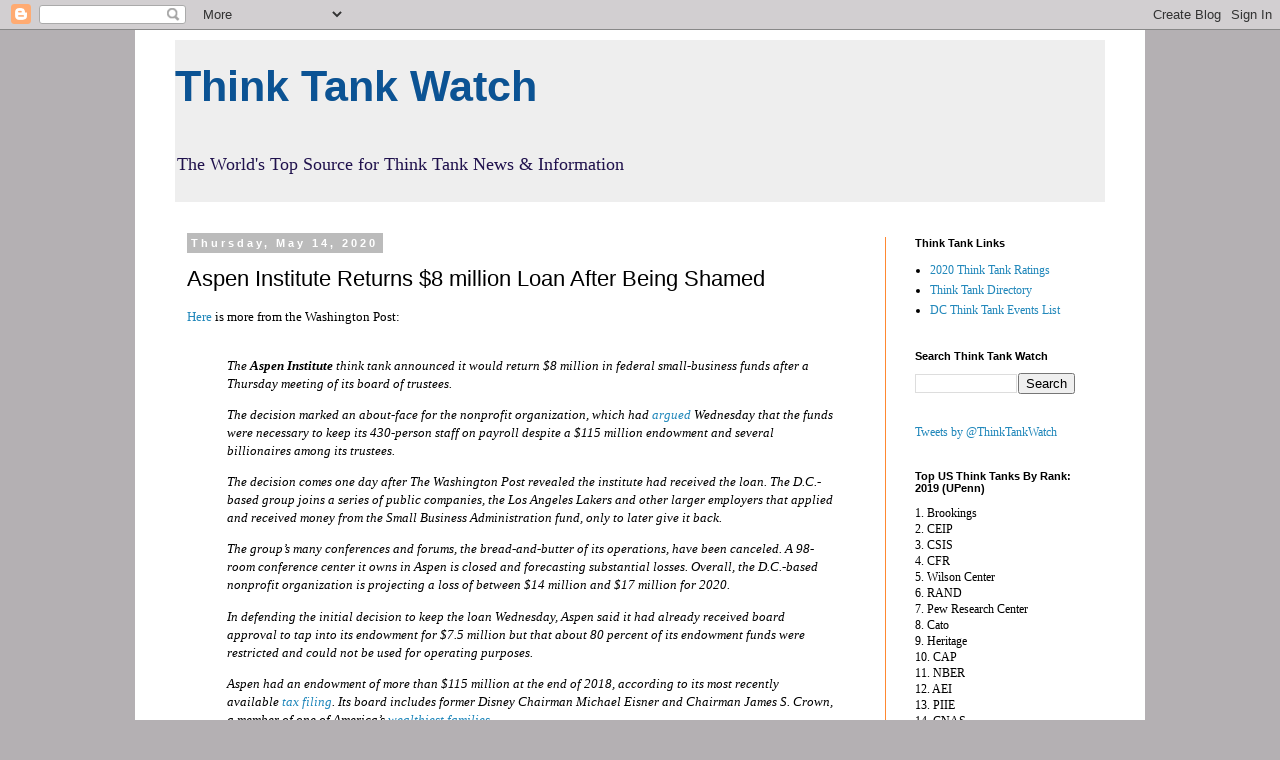

--- FILE ---
content_type: text/html; charset=UTF-8
request_url: http://www.thinktankwatch.com/2020/05/aspen-institute-returns-8-million-loan.html
body_size: 17956
content:
<!DOCTYPE html>
<html class='v2' dir='ltr' lang='en' xmlns='http://www.w3.org/1999/xhtml' xmlns:b='http://www.google.com/2005/gml/b' xmlns:data='http://www.google.com/2005/gml/data' xmlns:expr='http://www.google.com/2005/gml/expr'>
<head>
<link href='https://www.blogger.com/static/v1/widgets/335934321-css_bundle_v2.css' rel='stylesheet' type='text/css'/>
<meta content='width=1100' name='viewport'/>
<meta content='text/html; charset=UTF-8' http-equiv='Content-Type'/>
<meta content='blogger' name='generator'/>
<link href='http://www.thinktankwatch.com/favicon.ico' rel='icon' type='image/x-icon'/>
<link href='http://www.thinktankwatch.com/2020/05/aspen-institute-returns-8-million-loan.html' rel='canonical'/>
<link rel="alternate" type="application/atom+xml" title="        Think Tank Watch - Atom" href="http://www.thinktankwatch.com/feeds/posts/default" />
<link rel="alternate" type="application/rss+xml" title="        Think Tank Watch - RSS" href="http://www.thinktankwatch.com/feeds/posts/default?alt=rss" />
<link rel="service.post" type="application/atom+xml" title="        Think Tank Watch - Atom" href="https://www.blogger.com/feeds/4015932878961077281/posts/default" />

<link rel="alternate" type="application/atom+xml" title="        Think Tank Watch - Atom" href="http://www.thinktankwatch.com/feeds/694420459483219800/comments/default" />
<!--Can't find substitution for tag [blog.ieCssRetrofitLinks]-->
<meta content='http://www.thinktankwatch.com/2020/05/aspen-institute-returns-8-million-loan.html' property='og:url'/>
<meta content='Aspen Institute Returns $8 million Loan After Being Shamed' property='og:title'/>
<meta content='A one-stop shop for think tanks.' property='og:description'/>
<title>        Think Tank Watch: Aspen Institute Returns $8 million Loan After Being Shamed</title>
<style id='page-skin-1' type='text/css'><!--
/*
-----------------------------------------------
Blogger Template Style
Name:     Simple
Designer: Blogger
URL:      www.blogger.com
----------------------------------------------- */
/* Variable definitions
====================
<Variable name="keycolor" description="Main Color" type="color" default="#66bbdd"/>
<Group description="Page Text" selector="body">
<Variable name="body.font" description="Font" type="font"
default="normal normal 12px Arial, Tahoma, Helvetica, FreeSans, sans-serif"/>
<Variable name="body.text.color" description="Text Color" type="color" default="#222222"/>
</Group>
<Group description="Backgrounds" selector=".body-fauxcolumns-outer">
<Variable name="body.background.color" description="Outer Background" type="color" default="#66bbdd"/>
<Variable name="content.background.color" description="Main Background" type="color" default="#ffffff"/>
<Variable name="header.background.color" description="Header Background" type="color" default="transparent"/>
</Group>
<Group description="Links" selector=".main-outer">
<Variable name="link.color" description="Link Color" type="color" default="#2288bb"/>
<Variable name="link.visited.color" description="Visited Color" type="color" default="#888888"/>
<Variable name="link.hover.color" description="Hover Color" type="color" default="#33aaff"/>
</Group>
<Group description="Blog Title" selector=".header h1">
<Variable name="header.font" description="Font" type="font"
default="normal normal 60px Arial, Tahoma, Helvetica, FreeSans, sans-serif"/>
<Variable name="header.text.color" description="Title Color" type="color" default="#3399bb" />
</Group>
<Group description="Blog Description" selector=".header .description">
<Variable name="description.text.color" description="Description Color" type="color"
default="#777777" />
</Group>
<Group description="Tabs Text" selector=".tabs-inner .widget li a">
<Variable name="tabs.font" description="Font" type="font"
default="normal normal 14px Arial, Tahoma, Helvetica, FreeSans, sans-serif"/>
<Variable name="tabs.text.color" description="Text Color" type="color" default="#999999"/>
<Variable name="tabs.selected.text.color" description="Selected Color" type="color" default="#000000"/>
</Group>
<Group description="Tabs Background" selector=".tabs-outer .PageList">
<Variable name="tabs.background.color" description="Background Color" type="color" default="#f5f5f5"/>
<Variable name="tabs.selected.background.color" description="Selected Color" type="color" default="#eeeeee"/>
</Group>
<Group description="Post Title" selector="h3.post-title, .comments h4">
<Variable name="post.title.font" description="Font" type="font"
default="normal normal 22px Arial, Tahoma, Helvetica, FreeSans, sans-serif"/>
</Group>
<Group description="Date Header" selector=".date-header">
<Variable name="date.header.color" description="Text Color" type="color"
default="#000000"/>
<Variable name="date.header.background.color" description="Background Color" type="color"
default="transparent"/>
<Variable name="date.header.font" description="Text Font" type="font"
default="normal bold 11px Arial, Tahoma, Helvetica, FreeSans, sans-serif"/>
<Variable name="date.header.padding" description="Date Header Padding" type="string" default="inherit"/>
<Variable name="date.header.letterspacing" description="Date Header Letter Spacing" type="string" default="inherit"/>
<Variable name="date.header.margin" description="Date Header Margin" type="string" default="inherit"/>
</Group>
<Group description="Post Footer" selector=".post-footer">
<Variable name="post.footer.text.color" description="Text Color" type="color" default="#666666"/>
<Variable name="post.footer.background.color" description="Background Color" type="color"
default="#f9f9f9"/>
<Variable name="post.footer.border.color" description="Shadow Color" type="color" default="#eeeeee"/>
</Group>
<Group description="Gadgets" selector="h2">
<Variable name="widget.title.font" description="Title Font" type="font"
default="normal bold 11px Arial, Tahoma, Helvetica, FreeSans, sans-serif"/>
<Variable name="widget.title.text.color" description="Title Color" type="color" default="#000000"/>
<Variable name="widget.alternate.text.color" description="Alternate Color" type="color" default="#999999"/>
</Group>
<Group description="Images" selector=".main-inner">
<Variable name="image.background.color" description="Background Color" type="color" default="#ffffff"/>
<Variable name="image.border.color" description="Border Color" type="color" default="#eeeeee"/>
<Variable name="image.text.color" description="Caption Text Color" type="color" default="#000000"/>
</Group>
<Group description="Accents" selector=".content-inner">
<Variable name="body.rule.color" description="Separator Line Color" type="color" default="#eeeeee"/>
<Variable name="tabs.border.color" description="Tabs Border Color" type="color" default="#ff8831"/>
</Group>
<Variable name="body.background" description="Body Background" type="background"
color="#b4b0b3" default="$(color) none repeat scroll top left"/>
<Variable name="body.background.override" description="Body Background Override" type="string" default=""/>
<Variable name="body.background.gradient.cap" description="Body Gradient Cap" type="url"
default="url(https://resources.blogblog.com/blogblog/data/1kt/simple/gradients_light.png)"/>
<Variable name="body.background.gradient.tile" description="Body Gradient Tile" type="url"
default="url(https://resources.blogblog.com/blogblog/data/1kt/simple/body_gradient_tile_light.png)"/>
<Variable name="content.background.color.selector" description="Content Background Color Selector" type="string" default=".content-inner"/>
<Variable name="content.padding" description="Content Padding" type="length" default="10px" min="0" max="100px"/>
<Variable name="content.padding.horizontal" description="Content Horizontal Padding" type="length" default="10px" min="0" max="100px"/>
<Variable name="content.shadow.spread" description="Content Shadow Spread" type="length" default="40px" min="0" max="100px"/>
<Variable name="content.shadow.spread.webkit" description="Content Shadow Spread (WebKit)" type="length" default="5px" min="0" max="100px"/>
<Variable name="content.shadow.spread.ie" description="Content Shadow Spread (IE)" type="length" default="10px" min="0" max="100px"/>
<Variable name="main.border.width" description="Main Border Width" type="length" default="0" min="0" max="10px"/>
<Variable name="header.background.gradient" description="Header Gradient" type="url" default="none"/>
<Variable name="header.shadow.offset.left" description="Header Shadow Offset Left" type="length" default="-1px" min="-50px" max="50px"/>
<Variable name="header.shadow.offset.top" description="Header Shadow Offset Top" type="length" default="-1px" min="-50px" max="50px"/>
<Variable name="header.shadow.spread" description="Header Shadow Spread" type="length" default="1px" min="0" max="100px"/>
<Variable name="header.padding" description="Header Padding" type="length" default="30px" min="0" max="100px"/>
<Variable name="header.border.size" description="Header Border Size" type="length" default="1px" min="0" max="10px"/>
<Variable name="header.bottom.border.size" description="Header Bottom Border Size" type="length" default="1px" min="0" max="10px"/>
<Variable name="header.border.horizontalsize" description="Header Horizontal Border Size" type="length" default="0" min="0" max="10px"/>
<Variable name="description.text.size" description="Description Text Size" type="string" default="140%"/>
<Variable name="tabs.margin.top" description="Tabs Margin Top" type="length" default="0" min="0" max="100px"/>
<Variable name="tabs.margin.side" description="Tabs Side Margin" type="length" default="30px" min="0" max="100px"/>
<Variable name="tabs.background.gradient" description="Tabs Background Gradient" type="url"
default="url(https://resources.blogblog.com/blogblog/data/1kt/simple/gradients_light.png)"/>
<Variable name="tabs.border.width" description="Tabs Border Width" type="length" default="1px" min="0" max="10px"/>
<Variable name="tabs.bevel.border.width" description="Tabs Bevel Border Width" type="length" default="1px" min="0" max="10px"/>
<Variable name="post.margin.bottom" description="Post Bottom Margin" type="length" default="25px" min="0" max="100px"/>
<Variable name="image.border.small.size" description="Image Border Small Size" type="length" default="2px" min="0" max="10px"/>
<Variable name="image.border.large.size" description="Image Border Large Size" type="length" default="5px" min="0" max="10px"/>
<Variable name="page.width.selector" description="Page Width Selector" type="string" default=".region-inner"/>
<Variable name="page.width" description="Page Width" type="string" default="auto"/>
<Variable name="main.section.margin" description="Main Section Margin" type="length" default="15px" min="0" max="100px"/>
<Variable name="main.padding" description="Main Padding" type="length" default="15px" min="0" max="100px"/>
<Variable name="main.padding.top" description="Main Padding Top" type="length" default="30px" min="0" max="100px"/>
<Variable name="main.padding.bottom" description="Main Padding Bottom" type="length" default="30px" min="0" max="100px"/>
<Variable name="paging.background"
color="#ffffff"
description="Background of blog paging area" type="background"
default="transparent none no-repeat scroll top center"/>
<Variable name="footer.bevel" description="Bevel border length of footer" type="length" default="0" min="0" max="10px"/>
<Variable name="mobile.background.overlay" description="Mobile Background Overlay" type="string"
default="transparent none repeat scroll top left"/>
<Variable name="mobile.background.size" description="Mobile Background Size" type="string" default="auto"/>
<Variable name="mobile.button.color" description="Mobile Button Color" type="color" default="#ffffff" />
<Variable name="startSide" description="Side where text starts in blog language" type="automatic" default="left"/>
<Variable name="endSide" description="Side where text ends in blog language" type="automatic" default="right"/>
*/
/* Content
----------------------------------------------- */
body {
font: normal normal 12px Georgia, Utopia, 'Palatino Linotype', Palatino, serif;
color: #000000;
background: #b4b0b3 none repeat scroll top left;
padding: 0 0 0 0;
}
html body .region-inner {
min-width: 0;
max-width: 100%;
width: auto;
}
h2 {
font-size: 22px;
}
a:link {
text-decoration:none;
color: #2288bb;
}
a:visited {
text-decoration:none;
color: #2288bb;
}
a:hover {
text-decoration:underline;
color: #33aaff;
}
.body-fauxcolumn-outer .fauxcolumn-inner {
background: transparent none repeat scroll top left;
_background-image: none;
}
.body-fauxcolumn-outer .cap-top {
position: absolute;
z-index: 1;
height: 400px;
width: 100%;
}
.body-fauxcolumn-outer .cap-top .cap-left {
width: 100%;
background: transparent none repeat-x scroll top left;
_background-image: none;
}
.content-outer {
-moz-box-shadow: 0 0 0 rgba(0, 0, 0, .15);
-webkit-box-shadow: 0 0 0 rgba(0, 0, 0, .15);
-goog-ms-box-shadow: 0 0 0 #333333;
box-shadow: 0 0 0 rgba(0, 0, 0, .15);
margin-bottom: 1px;
}
.content-inner {
padding: 10px 40px;
}
.content-inner {
background-color: #ffffff;
}
/* Header
----------------------------------------------- */
.header-outer {
background: #eeeeee none repeat-x scroll 0 -400px;
_background-image: none;
}
.Header h1 {
font: normal bold 43px Verdana, Geneva, sans-serif;
color: #0b5394;
text-shadow: 0 0 0 rgba(0, 0, 0, .2);
}
.Header h1 a {
color: #0b5394;
}
.Header .description {
font-size: 18px;
color: #20124d;
}
.header-inner .Header .titlewrapper {
padding: 22px 0;
}
.header-inner .Header .descriptionwrapper {
padding: 0 0;
}
/* Tabs
----------------------------------------------- */
.tabs-inner .section:first-child {
border-top: 0 solid #ff8831;
}
.tabs-inner .section:first-child ul {
margin-top: -1px;
border-top: 1px solid #ff8831;
border-left: 1px solid #ff8831;
border-right: 1px solid #ff8831;
}
.tabs-inner .widget ul {
background: #ff8832 none repeat-x scroll 0 -800px;
_background-image: none;
border-bottom: 1px solid #ff8831;
margin-top: 0;
margin-left: -30px;
margin-right: -30px;
}
.tabs-inner .widget li a {
display: inline-block;
padding: .6em 1em;
font: normal normal 12px Georgia, Utopia, 'Palatino Linotype', Palatino, serif;
color: #ff732e;
border-left: 1px solid #ffffff;
border-right: 1px solid #ff8831;
}
.tabs-inner .widget li:first-child a {
border-left: none;
}
.tabs-inner .widget li.selected a, .tabs-inner .widget li a:hover {
color: #ff2eb9;
background-color: #b9ff2e;
text-decoration: none;
}
/* Columns
----------------------------------------------- */
.main-outer {
border-top: 0 solid #ff8831;
}
.fauxcolumn-left-outer .fauxcolumn-inner {
border-right: 1px solid #ff8831;
}
.fauxcolumn-right-outer .fauxcolumn-inner {
border-left: 1px solid #ff8831;
}
/* Headings
----------------------------------------------- */
div.widget > h2,
div.widget h2.title {
margin: 0 0 1em 0;
font: normal bold 11px 'Trebuchet MS',Trebuchet,Verdana,sans-serif;
color: #000000;
}
/* Widgets
----------------------------------------------- */
.widget .zippy {
color: #999999;
text-shadow: 2px 2px 1px rgba(0, 0, 0, .1);
}
.widget .popular-posts ul {
list-style: none;
}
/* Posts
----------------------------------------------- */
h2.date-header {
font: normal bold 11px Arial, Tahoma, Helvetica, FreeSans, sans-serif;
}
.date-header span {
background-color: #bbbbbb;
color: #ffffff;
padding: 0.4em;
letter-spacing: 3px;
margin: inherit;
}
.main-inner {
padding-top: 35px;
padding-bottom: 65px;
}
.main-inner .column-center-inner {
padding: 0 0;
}
.main-inner .column-center-inner .section {
margin: 0 1em;
}
.post {
margin: 0 0 45px 0;
}
h3.post-title, .comments h4 {
font: normal normal 22px 'Trebuchet MS',Trebuchet,Verdana,sans-serif;
margin: .75em 0 0;
}
.post-body {
font-size: 110%;
line-height: 1.4;
position: relative;
}
.post-body img, .post-body .tr-caption-container, .Profile img, .Image img,
.BlogList .item-thumbnail img {
padding: 2px;
background: #cccccc;
border: 1px solid #bbbbbb;
-moz-box-shadow: 1px 1px 5px rgba(0, 0, 0, .1);
-webkit-box-shadow: 1px 1px 5px rgba(0, 0, 0, .1);
box-shadow: 1px 1px 5px rgba(0, 0, 0, .1);
}
.post-body img, .post-body .tr-caption-container {
padding: 5px;
}
.post-body .tr-caption-container {
color: #000000;
}
.post-body .tr-caption-container img {
padding: 0;
background: transparent;
border: none;
-moz-box-shadow: 0 0 0 rgba(0, 0, 0, .1);
-webkit-box-shadow: 0 0 0 rgba(0, 0, 0, .1);
box-shadow: 0 0 0 rgba(0, 0, 0, .1);
}
.post-header {
margin: 0 0 1.5em;
line-height: 1.6;
font-size: 90%;
}
.post-footer {
margin: 20px -2px 0;
padding: 5px 10px;
color: #666666;
background-color: #daf0b0;
border-bottom: 1px solid #ff5400;
line-height: 1.6;
font-size: 90%;
}
#comments .comment-author {
padding-top: 1.5em;
border-top: 1px solid #ff8831;
background-position: 0 1.5em;
}
#comments .comment-author:first-child {
padding-top: 0;
border-top: none;
}
.avatar-image-container {
margin: .2em 0 0;
}
#comments .avatar-image-container img {
border: 1px solid #bbbbbb;
}
/* Comments
----------------------------------------------- */
.comments .comments-content .icon.blog-author {
background-repeat: no-repeat;
background-image: url([data-uri]);
}
.comments .comments-content .loadmore a {
border-top: 1px solid #999999;
border-bottom: 1px solid #999999;
}
.comments .comment-thread.inline-thread {
background-color: #daf0b0;
}
.comments .continue {
border-top: 2px solid #999999;
}
/* Accents
---------------------------------------------- */
.section-columns td.columns-cell {
border-left: 1px solid #ff8831;
}
.blog-pager {
background: transparent url(//www.blogblog.com/1kt/simple/paging_dot.png) repeat-x scroll top center;
}
.blog-pager-older-link, .home-link,
.blog-pager-newer-link {
background-color: #ffffff;
padding: 5px;
}
.footer-outer {
border-top: 1px dashed #bbbbbb;
}
/* Mobile
----------------------------------------------- */
body.mobile  {
background-size: auto;
}
.mobile .body-fauxcolumn-outer {
background: transparent none repeat scroll top left;
}
.mobile .body-fauxcolumn-outer .cap-top {
background-size: 100% auto;
}
.mobile .content-outer {
-webkit-box-shadow: 0 0 3px rgba(0, 0, 0, .15);
box-shadow: 0 0 3px rgba(0, 0, 0, .15);
}
.mobile .tabs-inner .widget ul {
margin-left: 0;
margin-right: 0;
}
.mobile .post {
margin: 0;
}
.mobile .main-inner .column-center-inner .section {
margin: 0;
}
.mobile .date-header span {
padding: 0.1em 10px;
margin: 0 -10px;
}
.mobile h3.post-title {
margin: 0;
}
.mobile .blog-pager {
background: transparent none no-repeat scroll top center;
}
.mobile .footer-outer {
border-top: none;
}
.mobile .main-inner, .mobile .footer-inner {
background-color: #ffffff;
}
.mobile-index-contents {
color: #000000;
}
.mobile-link-button {
background-color: #2288bb;
}
.mobile-link-button a:link, .mobile-link-button a:visited {
color: #ffffff;
}
.mobile .tabs-inner .section:first-child {
border-top: none;
}
.mobile .tabs-inner .PageList .widget-content {
background-color: #b9ff2e;
color: #ff2eb9;
border-top: 1px solid #ff8831;
border-bottom: 1px solid #ff8831;
}
.mobile .tabs-inner .PageList .widget-content .pagelist-arrow {
border-left: 1px solid #ff8831;
}

--></style>
<style id='template-skin-1' type='text/css'><!--
body {
min-width: 1010px;
}
.content-outer, .content-fauxcolumn-outer, .region-inner {
min-width: 1010px;
max-width: 1010px;
_width: 1010px;
}
.main-inner .columns {
padding-left: 0;
padding-right: 220px;
}
.main-inner .fauxcolumn-center-outer {
left: 0;
right: 220px;
/* IE6 does not respect left and right together */
_width: expression(this.parentNode.offsetWidth -
parseInt("0") -
parseInt("220px") + 'px');
}
.main-inner .fauxcolumn-left-outer {
width: 0;
}
.main-inner .fauxcolumn-right-outer {
width: 220px;
}
.main-inner .column-left-outer {
width: 0;
right: 100%;
margin-left: -0;
}
.main-inner .column-right-outer {
width: 220px;
margin-right: -220px;
}
#layout {
min-width: 0;
}
#layout .content-outer {
min-width: 0;
width: 800px;
}
#layout .region-inner {
min-width: 0;
width: auto;
}
body#layout div.add_widget {
padding: 8px;
}
body#layout div.add_widget a {
margin-left: 32px;
}
--></style>
<script type='text/javascript'>
        (function(i,s,o,g,r,a,m){i['GoogleAnalyticsObject']=r;i[r]=i[r]||function(){
        (i[r].q=i[r].q||[]).push(arguments)},i[r].l=1*new Date();a=s.createElement(o),
        m=s.getElementsByTagName(o)[0];a.async=1;a.src=g;m.parentNode.insertBefore(a,m)
        })(window,document,'script','https://www.google-analytics.com/analytics.js','ga');
        ga('create', 'UA-31313828-1', 'auto', 'blogger');
        ga('blogger.send', 'pageview');
      </script>
<script async='async' crossorigin='anonymous' src='https://pagead2.googlesyndication.com/pagead/js/adsbygoogle.js?client=ca-pub-9928237607131682'></script>
<link href='https://www.blogger.com/dyn-css/authorization.css?targetBlogID=4015932878961077281&amp;zx=09dcc139-ae7a-46e3-a105-6510d991bacf' media='none' onload='if(media!=&#39;all&#39;)media=&#39;all&#39;' rel='stylesheet'/><noscript><link href='https://www.blogger.com/dyn-css/authorization.css?targetBlogID=4015932878961077281&amp;zx=09dcc139-ae7a-46e3-a105-6510d991bacf' rel='stylesheet'/></noscript>
<meta name='google-adsense-platform-account' content='ca-host-pub-1556223355139109'/>
<meta name='google-adsense-platform-domain' content='blogspot.com'/>

<script async src="https://pagead2.googlesyndication.com/pagead/js/adsbygoogle.js?client=ca-pub-6919419684675797&host=ca-host-pub-1556223355139109" crossorigin="anonymous"></script>

<!-- data-ad-client=ca-pub-6919419684675797 -->

</head>
<body class='loading'>
<div class='navbar section' id='navbar' name='Navbar'><div class='widget Navbar' data-version='1' id='Navbar1'><script type="text/javascript">
    function setAttributeOnload(object, attribute, val) {
      if(window.addEventListener) {
        window.addEventListener('load',
          function(){ object[attribute] = val; }, false);
      } else {
        window.attachEvent('onload', function(){ object[attribute] = val; });
      }
    }
  </script>
<div id="navbar-iframe-container"></div>
<script type="text/javascript" src="https://apis.google.com/js/platform.js"></script>
<script type="text/javascript">
      gapi.load("gapi.iframes:gapi.iframes.style.bubble", function() {
        if (gapi.iframes && gapi.iframes.getContext) {
          gapi.iframes.getContext().openChild({
              url: 'https://www.blogger.com/navbar/4015932878961077281?po\x3d694420459483219800\x26origin\x3dhttp://www.thinktankwatch.com',
              where: document.getElementById("navbar-iframe-container"),
              id: "navbar-iframe"
          });
        }
      });
    </script><script type="text/javascript">
(function() {
var script = document.createElement('script');
script.type = 'text/javascript';
script.src = '//pagead2.googlesyndication.com/pagead/js/google_top_exp.js';
var head = document.getElementsByTagName('head')[0];
if (head) {
head.appendChild(script);
}})();
</script>
</div></div>
<div class='body-fauxcolumns'>
<div class='fauxcolumn-outer body-fauxcolumn-outer'>
<div class='cap-top'>
<div class='cap-left'></div>
<div class='cap-right'></div>
</div>
<div class='fauxborder-left'>
<div class='fauxborder-right'></div>
<div class='fauxcolumn-inner'>
</div>
</div>
<div class='cap-bottom'>
<div class='cap-left'></div>
<div class='cap-right'></div>
</div>
</div>
</div>
<div class='content'>
<div class='content-fauxcolumns'>
<div class='fauxcolumn-outer content-fauxcolumn-outer'>
<div class='cap-top'>
<div class='cap-left'></div>
<div class='cap-right'></div>
</div>
<div class='fauxborder-left'>
<div class='fauxborder-right'></div>
<div class='fauxcolumn-inner'>
</div>
</div>
<div class='cap-bottom'>
<div class='cap-left'></div>
<div class='cap-right'></div>
</div>
</div>
</div>
<div class='content-outer'>
<div class='content-cap-top cap-top'>
<div class='cap-left'></div>
<div class='cap-right'></div>
</div>
<div class='fauxborder-left content-fauxborder-left'>
<div class='fauxborder-right content-fauxborder-right'></div>
<div class='content-inner'>
<header>
<div class='header-outer'>
<div class='header-cap-top cap-top'>
<div class='cap-left'></div>
<div class='cap-right'></div>
</div>
<div class='fauxborder-left header-fauxborder-left'>
<div class='fauxborder-right header-fauxborder-right'></div>
<div class='region-inner header-inner'>
<div class='header section' id='header' name='Header'><div class='widget Header' data-version='1' id='Header1'>
<div id='header-inner'>
<div class='titlewrapper'>
<h1 class='title'>
<a href='http://www.thinktankwatch.com/'>
        Think Tank Watch
</a>
</h1>
</div>
<div class='descriptionwrapper'>
<p class='description'><span>The World&#39;s Top Source for Think Tank News &amp; Information</span></p>
</div>
</div>
</div></div>
</div>
</div>
<div class='header-cap-bottom cap-bottom'>
<div class='cap-left'></div>
<div class='cap-right'></div>
</div>
</div>
</header>
<div class='tabs-outer'>
<div class='tabs-cap-top cap-top'>
<div class='cap-left'></div>
<div class='cap-right'></div>
</div>
<div class='fauxborder-left tabs-fauxborder-left'>
<div class='fauxborder-right tabs-fauxborder-right'></div>
<div class='region-inner tabs-inner'>
<div class='tabs no-items section' id='crosscol' name='Cross-Column'></div>
<div class='tabs no-items section' id='crosscol-overflow' name='Cross-Column 2'></div>
</div>
</div>
<div class='tabs-cap-bottom cap-bottom'>
<div class='cap-left'></div>
<div class='cap-right'></div>
</div>
</div>
<div class='main-outer'>
<div class='main-cap-top cap-top'>
<div class='cap-left'></div>
<div class='cap-right'></div>
</div>
<div class='fauxborder-left main-fauxborder-left'>
<div class='fauxborder-right main-fauxborder-right'></div>
<div class='region-inner main-inner'>
<div class='columns fauxcolumns'>
<div class='fauxcolumn-outer fauxcolumn-center-outer'>
<div class='cap-top'>
<div class='cap-left'></div>
<div class='cap-right'></div>
</div>
<div class='fauxborder-left'>
<div class='fauxborder-right'></div>
<div class='fauxcolumn-inner'>
</div>
</div>
<div class='cap-bottom'>
<div class='cap-left'></div>
<div class='cap-right'></div>
</div>
</div>
<div class='fauxcolumn-outer fauxcolumn-left-outer'>
<div class='cap-top'>
<div class='cap-left'></div>
<div class='cap-right'></div>
</div>
<div class='fauxborder-left'>
<div class='fauxborder-right'></div>
<div class='fauxcolumn-inner'>
</div>
</div>
<div class='cap-bottom'>
<div class='cap-left'></div>
<div class='cap-right'></div>
</div>
</div>
<div class='fauxcolumn-outer fauxcolumn-right-outer'>
<div class='cap-top'>
<div class='cap-left'></div>
<div class='cap-right'></div>
</div>
<div class='fauxborder-left'>
<div class='fauxborder-right'></div>
<div class='fauxcolumn-inner'>
</div>
</div>
<div class='cap-bottom'>
<div class='cap-left'></div>
<div class='cap-right'></div>
</div>
</div>
<!-- corrects IE6 width calculation -->
<div class='columns-inner'>
<div class='column-center-outer'>
<div class='column-center-inner'>
<div class='main section' id='main' name='Main'><div class='widget Blog' data-version='1' id='Blog1'>
<div class='blog-posts hfeed'>

          <div class="date-outer">
        
<h2 class='date-header'><span>Thursday, May 14, 2020</span></h2>

          <div class="date-posts">
        
<div class='post-outer'>
<div class='post hentry uncustomized-post-template' itemprop='blogPost' itemscope='itemscope' itemtype='http://schema.org/BlogPosting'>
<meta content='4015932878961077281' itemprop='blogId'/>
<meta content='694420459483219800' itemprop='postId'/>
<a name='694420459483219800'></a>
<h3 class='post-title entry-title' itemprop='name'>
Aspen Institute Returns $8 million Loan After Being Shamed
</h3>
<div class='post-header'>
<div class='post-header-line-1'></div>
</div>
<div class='post-body entry-content' id='post-body-694420459483219800' itemprop='description articleBody'>
<a href="https://www.washingtonpost.com/business/2020/05/14/aspen-institute-sba/">Here</a> is more from the Washington Post:<i>&nbsp;</i><br />
<br />
<blockquote class="tr_bq">
<i>The
 <b>Aspen Institute</b> think tank announced it would return $8 million in 
federal small-business funds after a Thursday meeting of its board of 
trustees.</i> </blockquote>
<blockquote class="tr_bq">
<div class="teaser-content">
<section></section></div>
</blockquote>
<blockquote class="tr_bq">
<div class="teaser-content">
<section><div>
<i>The decision marked an about-face for the nonprofit organization, which had <a href="https://www.washingtonpost.com/business/2020/05/13/aspen-institute-think-tank-receives-8-million-federal-small-business-loan/?tid=lk_inline_manual_3&amp;itid=lk_inline_manual_3" target="_blank">argued</a>
 Wednesday that the funds were necessary to keep its 430-person staff on
 payroll despite a $115 million endowment and several billionaires among
 its trustees.</i></div>
</section></div>
</blockquote>
<blockquote class="tr_bq">
<div class="teaser-content">
<section>
</section></div>
</blockquote>
<blockquote class="tr_bq">
<i>The decision comes one day after The Washington Post revealed the 
institute had received the loan. The D.C.-based group joins a series of 
public companies, the Los Angeles Lakers and other larger employers that
 applied and received money from the Small Business Administration fund,
 only to later give it back.</i></blockquote>
<blockquote class="tr_bq">
<i>The group&#8217;s many conferences and forums, the bread-and-butter of its 
operations, have been canceled. A 98-room conference center it owns in 
Aspen is closed and forecasting substantial losses. Overall, the 
D.C.-based nonprofit organization is projecting a loss of between $14 
million and $17 million for 2020.</i></blockquote>
<blockquote class="tr_bq">
<div>
<i>In 
defending the initial decision to keep the loan Wednesday, Aspen said it
 had already received board approval to tap into its endowment for $7.5 
million but that about 80 percent of its endowment funds were restricted
 and could not be used for operating purposes. </i></div>
</blockquote>
<blockquote class="tr_bq">
<div>
<div class="font--body font-copy gray-darkest ma-0 pb-md ">
<i>Aspen had an endowment of more than $115 million at the end of 2018, according to its most recently available <a href="https://projects.propublica.org/nonprofits/organizations/840399006/201932679349300113/full">tax filing</a>. Its board includes former Disney Chairman Michael Eisner and Chairman James S. Crown, a member of one of America&#8217;s <a href="https://www.forbes.com/profile/crown/#6b0e6b846044">wealthiest families</a>.</i></div>
</div>
</blockquote>
<br />
<a href="https://www.washingtonpost.com/business/2020/05/13/aspen-institute-think-tank-receives-8-million-federal-small-business-loan/">Here</a> is the original WaPo piece about the Aspen Institute receiving the $8 million loan.<br />
<br />
Think Tank Watch is aware of other large think tanks that have received Payroll Protection Program (PPP) loans, and it is likely that many will be pressured to return those funds once that news becomes public.<br />
<br />
The libertarian Cato Institute is <a href="http://www.thinktankwatch.com/2020/04/cato-institute-promises-not-to-take.html">one of the few</a> think tanks that has promised not to take bailout money. 
<div style='clear: both;'></div>
</div>
<div class='post-footer'>
<div class='post-footer-line post-footer-line-1'>
<span class='post-author vcard'>
Posted by
<span class='fn' itemprop='author' itemscope='itemscope' itemtype='http://schema.org/Person'>
<meta content='https://www.blogger.com/profile/18228594770206315168' itemprop='url'/>
<a class='g-profile' href='https://www.blogger.com/profile/18228594770206315168' rel='author' title='author profile'>
<span itemprop='name'>Think Tank Watch</span>
</a>
</span>
</span>
<span class='post-timestamp'>
at
<meta content='http://www.thinktankwatch.com/2020/05/aspen-institute-returns-8-million-loan.html' itemprop='url'/>
<a class='timestamp-link' href='http://www.thinktankwatch.com/2020/05/aspen-institute-returns-8-million-loan.html' rel='bookmark' title='permanent link'><abbr class='published' itemprop='datePublished' title='2020-05-14T18:13:00-04:00'>6:13&#8239;PM</abbr></a>
</span>
<span class='post-comment-link'>
</span>
<span class='post-icons'>
</span>
<div class='post-share-buttons goog-inline-block'>
<a class='goog-inline-block share-button sb-email' href='https://www.blogger.com/share-post.g?blogID=4015932878961077281&postID=694420459483219800&target=email' target='_blank' title='Email This'><span class='share-button-link-text'>Email This</span></a><a class='goog-inline-block share-button sb-blog' href='https://www.blogger.com/share-post.g?blogID=4015932878961077281&postID=694420459483219800&target=blog' onclick='window.open(this.href, "_blank", "height=270,width=475"); return false;' target='_blank' title='BlogThis!'><span class='share-button-link-text'>BlogThis!</span></a><a class='goog-inline-block share-button sb-twitter' href='https://www.blogger.com/share-post.g?blogID=4015932878961077281&postID=694420459483219800&target=twitter' target='_blank' title='Share to X'><span class='share-button-link-text'>Share to X</span></a><a class='goog-inline-block share-button sb-facebook' href='https://www.blogger.com/share-post.g?blogID=4015932878961077281&postID=694420459483219800&target=facebook' onclick='window.open(this.href, "_blank", "height=430,width=640"); return false;' target='_blank' title='Share to Facebook'><span class='share-button-link-text'>Share to Facebook</span></a><a class='goog-inline-block share-button sb-pinterest' href='https://www.blogger.com/share-post.g?blogID=4015932878961077281&postID=694420459483219800&target=pinterest' target='_blank' title='Share to Pinterest'><span class='share-button-link-text'>Share to Pinterest</span></a>
</div>
</div>
<div class='post-footer-line post-footer-line-2'>
<span class='post-labels'>
Labels:
<a href='http://www.thinktankwatch.com/search/label/Payroll%20Protection%20Program%20and%20think%20tanks' rel='tag'>Payroll Protection Program and think tanks</a>,
<a href='http://www.thinktankwatch.com/search/label/PPP%20and%20think%20tanks' rel='tag'>PPP and think tanks</a>,
<a href='http://www.thinktankwatch.com/search/label/stimulus%20and%20think%20tanks' rel='tag'>stimulus and think tanks</a>,
<a href='http://www.thinktankwatch.com/search/label/think%20tank%20bailout' rel='tag'>think tank bailout</a>,
<a href='http://www.thinktankwatch.com/search/label/think%20tanks%20receiving%20PPP%20loans' rel='tag'>think tanks receiving PPP loans</a>
</span>
</div>
<div class='post-footer-line post-footer-line-3'>
<span class='post-location'>
</span>
</div>
</div>
</div>
<div class='comments' id='comments'>
<a name='comments'></a>
</div>
</div>

        </div></div>
      
</div>
<div class='blog-pager' id='blog-pager'>
<span id='blog-pager-newer-link'>
<a class='blog-pager-newer-link' href='http://www.thinktankwatch.com/2020/05/hackers-target-who-by-posing-as-think.html' id='Blog1_blog-pager-newer-link' title='Newer Post'>Newer Post</a>
</span>
<span id='blog-pager-older-link'>
<a class='blog-pager-older-link' href='http://www.thinktankwatch.com/2020/05/chinese-think-tank-report-china-faces.html' id='Blog1_blog-pager-older-link' title='Older Post'>Older Post</a>
</span>
<a class='home-link' href='http://www.thinktankwatch.com/'>Home</a>
</div>
<div class='clear'></div>
<div class='post-feeds'>
</div>
</div></div>
</div>
</div>
<div class='column-left-outer'>
<div class='column-left-inner'>
<aside>
</aside>
</div>
</div>
<div class='column-right-outer'>
<div class='column-right-inner'>
<aside>
<div class='sidebar section' id='sidebar-right-1'><div class='widget LinkList' data-version='1' id='LinkList1'>
<h2>Think Tank Links</h2>
<div class='widget-content'>
<ul>
<li><a href='https://repository.upenn.edu/cgi/viewcontent.cgi?article=1018&context=think_tanks'>2020 Think Tank Ratings</a></li>
<li><a href='https://ottd.onthinktanks.org/'>Think Tank Directory</a></li>
<li><a href='https://www.linktank.com/events-washington-dc'>DC Think Tank Events List</a></li>
</ul>
<div class='clear'></div>
</div>
</div><div class='widget BlogSearch' data-version='1' id='BlogSearch1'>
<h2 class='title'>Search Think Tank Watch</h2>
<div class='widget-content'>
<div id='BlogSearch1_form'>
<form action='http://www.thinktankwatch.com/search' class='gsc-search-box' target='_top'>
<table cellpadding='0' cellspacing='0' class='gsc-search-box'>
<tbody>
<tr>
<td class='gsc-input'>
<input autocomplete='off' class='gsc-input' name='q' size='10' title='search' type='text' value=''/>
</td>
<td class='gsc-search-button'>
<input class='gsc-search-button' title='search' type='submit' value='Search'/>
</td>
</tr>
</tbody>
</table>
</form>
</div>
</div>
<div class='clear'></div>
</div><div class='widget HTML' data-version='1' id='HTML1'>
<div class='widget-content'>
<a class="twitter-timeline"  href="https://twitter.com/ThinkTankWatch"  data-widget-id="306151456011075585">Tweets by @ThinkTankWatch</a>
<script>!function(d,s,id){var js,fjs=d.getElementsByTagName(s)[0];if(!d.getElementById(id)){js=d.createElement(s);js.id=id;js.src="//platform.twitter.com/widgets.js";fjs.parentNode.insertBefore(js,fjs);}}(document,"script","twitter-wjs");</script>
</div>
<div class='clear'></div>
</div><div class='widget Text' data-version='1' id='Text1'>
<h2 class='title'>Top US Think Tanks By Rank: 2019 (UPenn)</h2>
<div class='widget-content'>
1. Brookings<a href="http://www.brookings.edu/"><br /></a>2. CEIP<br />3. CSIS<a href="http://carnegieendowment.org/"><br /></a>4. CFR<a href="http://csis.org/"><br /></a>5. Wilson Center<a href="http://www.rand.org/"><br /></a>6. RAND<a href="http://www.cato.org/"><br /></a>7. Pew Research Center<a href="http://www.heritage.org/"><br /></a>8. Cato<a href="http://www.wilsoncenter.org/"><br /></a>9. Heritage<a href="http://www.iie.com/"><br /></a>10. CAP<a href="http://www.aei.org/"><br /></a>11. NBER<a href="http://www.americanprogress.org/"><br /></a>12. AEI<a href="http://www.nber.org/"><br /></a>13. PIIE<a href="http://pewresearch.org/"><br /></a>14. CNAS<a href="http://www.hoover.org/"><br /></a>15. WRI<br />16. Atlantic Council<br />17. Carnegie Council<br />18. James Baker Inst.<br />19. Hoover<br />20. Urban Inst.<br />21. Belfer Center<br />22. USIP<br />23. CBPP<br />24. Stimson<br />25. CID<br />26. Freedom House<br />27. CGD<br />28. HRW<br />29. Acton Inst.<br />30. NAF<br />31. Hudson<br />32. GMF<br />33. FPRI<br />34. RFF<br />35. Worldwatch Inst.<br />36. Earth Inst.<br />37. IAD<br />38. C2ES<br />39. Manhattan Inst.<br />40. IFPRI<br />41. Reason Foundation<br />42. OSF<br />43. CFTNI<br />44. Mercatus Center<br />45. Aspen Inst.<br />46. EPI<br />47. FEE<br />48. CTR<br />49. ITIF<br />50. PRI<br /><br style="font-style: italic;" /><span style="font-style: italic;">Source: <a href="http://www.gotothinktank.com/wp-content/uploads/2012/09/2011-Global-Go-To-Think-Tanks-Report_FINAL-VERSION.pdf">UPenn "Global Go To Think Tanks Report"</a></span><br />
</div>
<div class='clear'></div>
</div><div class='widget Text' data-version='1' id='Text2'>
<h2 class='title'>Top Non-US Think Tanks By Rank: 2019 (UPenn)</h2>
<div class='widget-content'>
1. <a href="http://www.chathamhouse.org/">Chatham House</a><br />2. <a href="http://www.sipri.org/">SIPRI<br /></a>3. <a href="http://www.amnesty.org/">Amnesty Int'l<br /></a>4. <a href="http://www.crisisgroup.org/">Int'l Crisis Group<br /></a>5. <a href="http://www.transparency.org/">Transparency Int'l<br /></a>6. <a href="http://www.ceps.be/">CEPS<br /></a>7. <a href="http://www.iiss.org/">IISS<br /></a>8. <a href="http://www.adamsmith.org/">Adam Smith Inst.<br /></a>9. <a href="http://www.bruegel.org/">Bruegel<br /></a>10. <a href="http://ecfr.eu/">ECFR<br /></a>11. <a href="http://www.fes.de/">FES<br /></a>12. <a href="http://www.ifri.org/">IFRI<br /></a>13. <a href="http://carnegie.ru/?lang=en">CMS<br /></a>14. <a href="http://www.cssn.cn/">CASS<br /></a>15. <a href="http://www.swp-berlin.org/en/">GIISA</a><br />16. <a href="http://www.fraserinstitute.org/">Fraser Inst.</a><br />17. <a href="http://www.cer.org.uk/">CER</a><br />18. <a href="http://www.hrw.org/">HRW</a><br />19. <a href="http://www.kas.de/wf/en/">KAS</a><br />20. <a href="http://www.cepr.net/">CEPR</a><br />21. <a href="http://carnegie-mec.org/?lang=en">Carnegie M.E. Center</a><br />22. <a href="https://dgap.org/">DGAP</a><br />23. <a href="http://www.diis.dk/">DIIS</a><br />24. <a href="http://www.civitas.org.uk/">Civitas</a><br />25. <a href="http://www.clingendael.nl/">Clingendael</a><br />26. <a href="http://www.ifw-kiel.de/kiel-institute-for-the-world-economy/view">Kiel Inst.</a><br />27. <a href="http://www.prio.no/">PRIO</a><br />28. <a href="http://www.cigionline.org/">CIGI</a><br />29. <a href="http://portal.fgv.br/">FGV</a><br />30. <a href="http://www.lowyinstitute.org/">Lowy Inst.</a><br />31. <a href="http://www.odi.org.uk/">Overseas Dev't Inst.</a><br />32. <a href="http://www.iss.europa.eu/">EUISS</a><br />33. <a href="http://www.cesd.az/">CESD</a><br />34. <a href="http://ccsindia.org/ccsindia/index.asp">Center for Civil Society</a><br />35. <a href="http://acpss.ahram.org.eg/Eng/Ahram/2004/7/5/Abot0.htm">Al-Ahram Center</a><br />36. <a href="http://www.epc.eu/">European Policy Center</a><br />37. <a href="http://www.csis.or.id/">CSIS (Indonesia)</a><br />38. <a href="http://www.case-research.eu/">CASE</a><br />39. <a href="http://www.jiia.or.jp/en/">JIIA</a><br />40. <a href="http://english.nupi.no/">NUPI</a><br />41. <a href="http://www.ids.ac.uk/">Inst. for Dev't Studies</a><br />42. <a href="http://www.cicir.ac.cn/chinese/">CICIR</a><br />43. <a href="http://www.diw.de/en">IFO</a><br />44. <a href="http://www.rusi.org/">RUSI</a><br />45. <a href="http://www.rand.org/randeurope.html">Rand Europe</a><br />46. <a href="http://www.demos.org/">Demos</a><br />47. <a href="http://www.rsis.edu.sg/">RSIS</a><br />48. <a href="http://www.ccr.org.za/">Center for Conflict Res.</a><br />49. <a href="http://www.pism.pl/en">PISM</a><br />50. <a href="http://www.en.freiheit.org/Aktuell/790c/index.html">Friedrich Naumann</a><br /><br /><span style="font-style: italic;">Source: <a href="http://www.gotothinktank.com/wp-content/uploads/2012/09/2011-Global-Go-To-Think-Tanks-Report_FINAL-VERSION.pdf">UPenn "Global Go To Think Tanks Report"</a></span><br /><br />
</div>
<div class='clear'></div>
</div><div class='widget Text' data-version='1' id='Text3'>
<h2 class='title'>Top US &amp; Non-US Think Tanks by Rank: 2019 (UPenn)</h2>
<div class='widget-content'>
1. <a href="http://www.brookings.edu/">Brookings</a><br />2. <a href="http://www.chathamhouse.org/">Chatham House</a><br />3. <a href="http://carnegieendowment.org/">CEIP</a><br />4. <a href="http://www.cfr.org/">CFR</a><br />5. <a href="http://csis.org/">CSIS</a><br />6. <a href="http://www.rand.org/">Rand</a><br />7. <a href="http://www.amnesty.org/">Amnesty Int'l</a><br />8. <a href="http://www.transparency.org/">Transparency Int'l</a><br />9. <a href="http://www.crisisgroup.org/">Int'l Crisis Group</a><br />10. <a href="http://www.iie.com/">PIIE</a><br />11. <a href="http://www.swp-berlin.org/">GIISA</a><br />12. <a href="http://www.iiss.org/">IISS</a><br />13. <a href="http://www.heritage.org/">Heritage</a><br />14. <a href="http://www.cato.org/">Cato</a><br />15. <a href="http://www.wilsoncenter.org/">Woodrow Wilson Center</a><br />16. <a href="http://www.bruegel.org/">Bruegel</a><br />17. <a href="http://www.aei.org/">AEI</a><br />18. <a href="http://www.sipri.org/">SIPRI</a><br />19. <a href="http://www.americanprogress.org/">CAP</a><br />20. <a href="http://www.adamsmith.org/">Adam Smith Institute</a><br />21. <a href="http://carnegie.ru/?lang=en">Carnegie Moscow Center</a><br />22. <a href="http://www.hrw.org/">HRW</a><br />23. <a href="http://www.cepchile.cl/dms/lang_1/home.html">CEP</a><br />24. <a href="http://www.imemo.ru/">IMEMO</a><br />25. <a href="http://www.case-research.eu/">CASE</a><br />26. <a href="http://www.aercafrica.org/home/index.asp">AERC</a><br />27. <a href="http://portal.fgv.br/">FGC</a><br />28. <a href="http://www.cssn.cn/">CASS</a><br />29. <a href="http://www.pism.pl/en">PISM</a><br />30. <a href="http://www.fraserinstitute.org/">Fraser Institute</a><br /><br style="font-style: italic;" /><span style="font-style: italic;">Source: <a href="http://www.gotothinktank.com/wp-content/uploads/2012/09/2011-Global-Go-To-Think-Tanks-Report_FINAL-VERSION.pdf">UPenn "Global Go To Think Tanks Report"</a></span><br />
</div>
<div class='clear'></div>
</div><div class='widget Text' data-version='1' id='Text4'>
<h2 class='title'>Top Int'l Economic Policy Think Tanks: 2019 (UPenn)</h2>
<div class='widget-content'>
1. <a href="http://www.piie.com/">PIIE</a><br />2. <a href="http://www.brookings.edu/">Brookings</a><br />3. <a href="http://www.bruegel.org/">Bruegel</a><br />4. <a href="http://www.chathamhouse.org/">Chatham House</a><br />5. <a href="http://www.ifw-kiel.de/">Kiel Institute</a><br />6. <a href="http://www.cfr.org/">CFR</a><br />7. <a href="http://www.heritage.org/">Heritage</a><br />8. <a href="http://www.cato.org/">Cato</a><br />9. <a href="http://www.aei.org/">AEI</a><br />10. <a href="http://www.ceps.be/">CEPS</a><br />11. <a href="http://csis.org/">CSIS</a><br />12. <a href="http://www.nber.org/">NBER</a><br />13. <a href="http://www.rand.org/">Rand</a><br />14. <a href="http://www.imemo.ru/">IMEMO</a><br />15. <a href="http://brie.berkeley.edu/">BRIE</a><br />16. <a href="http://www.cigionline.org/">CIGI</a><br />17. <a href="http://www.wiiw.ac.at/">WIIW</a><br />18. <a href="http://www.kiep.go.kr/eng/">KIEP</a><br />19. <a href="http://www.ecipe.org/">ECIPE</a><br />20. <a href="http://www.cebri.com.br/">CEBRI</a><br />21. <a href="http://www.adamsmith.org/">Adam Smith Inst.</a><br />22. <a href="http://www.edam.org.tr/">EDAM</a><br />23. <a href="http://www.ide.go.jp/English/">IDE-JETRO</a><br />24. <a href="http://www.case-research.eu/">CASE</a><br />25. <a href="http://www.icrier.org/">ICRIER</a><br />26. <a href="http://www.cis.org.au/">CIS</a><br />27. <a href="http://www.bdforum.org/">BDF</a><br />28. <a href="http://en.iwep.org.cn/">IWEP</a><br />29. <a href="http://www.aercafrica.org/">AERC</a><br />30. <a href="http://www.eria.org/">ERIA</a><br /><br /><span style="font-style: italic;">Source: <a href="http://www.gotothinktank.com/wp-content/uploads/2012/09/2011-Global-Go-To-Think-Tanks-Report_FINAL-VERSION.pdf">UPenn "Global Go To Think Tanks Report"</a></span><br />
</div>
<div class='clear'></div>
</div><div class='widget Text' data-version='1' id='Text5'>
<h2 class='title'>Top Security/Int'l Affairs Think Tanks: 2019 (UPenn)</h2>
<div class='widget-content'>
1. <a href="http://csis.org/">CSIS (US)</a><br />2. <a href="http://www.brookings.edu/">Brookings</a><br />3. <a href="http://www.cfr.org/">CFR</a><br />4. <a href="http://carnegieendowment.org/">CEIP</a><br />5. <a href="http://www.chathamhouse.org/">Chatham House</a><br />6. <a href="http://www.rand.org/">RAND</a><br />7. <a href="http://www.sipri.org/">SIPRI</a><br />8. <a href="http://www.iiss.org/">IISS</a><br />9. <a href="http://www.wilsoncenter.org/">Woodrow Wilson Center</a><br />10. <a href="http://www.swp-berlin.org/en/">GIISA</a><br />11. <a href="http://www.crisisgroup.org/">ICG</a><br />12. <a href="http://www.heritage.org/">Heritage</a><br />13. <a href="http://www.ifri.org/">IFRI</a><br />14. <a href="http://www.hoover.org/">Hoover</a><br />15. <a href="http://www.ecfr.eu/">ECFR</a><br />16. <a href="https://dgap.org/">DGAP</a><br />17. <a href="http://belfercenter.ksg.harvard.edu/">Belfer Center</a><br />18. <a href="http://www.iss.europa.eu/">EUISS</a><br />19. <a href="http://www.ceri-sciencespo.com/">CERI</a><br />20. <a href="http://www.rusi.org/">RUSI</a><br />21. <a href="http://www.clingendael.nl/">Clingendael</a><br />22. <a href="http://www.cebri.com.br/">CEBRI</a><br />23. <a href="http://www.cicir.ac.cn/english/">CICIR</a><br />24. <a href="http://www.eai.or.kr/english/index.asp">East Asia Inst.</a><br />25. <a href="http://www.americanprogress.org/">CAP</a><br />26. <a href="http://www.prio.no/">PRIO</a><br />27. <a href="http://www.csis.or.id/">CSIS (Indonesia)</a><br />28. <a href="http://www.iris-france.org/en/">IRIS</a><br />29. <a href="http://www.gmfus.org/">GMFUS</a><br />30. <a href="http://www.aspi.org.au/">APSI</a><br />31. <a href="http://www.usip.org/">USIP</a><br />32. <a href="http://www.transparency.org/">Transparency Int'l</a><br />33. <a href="http://www.hrw.org/">HRW</a><br />34. <a href="http://www.csbaonline.org/">CSBA</a><br />35. <a href="http://www.cato.org/">Cato</a><br />36. <a href="http://www.hudson.org/">Hudson</a><br />37. <a href="http://www.aei.org/">AEI</a><br />38. <a href="http://www.cnas.org/">CNAS</a><br />39. <a href="http://www.osw.waw.pl/en">OSW</a><br />40. <a href="http://www.egmontinstitute.be/">Egmont Inst.</a><br />41. <a href="http://english.nupi.no/">NUPI</a><br />42. <a href="http://www.rsis.edu.sg/">RSIS</a><br />43. <a href="http://www.jiia.or.jp/en/">JIIA</a><br />44. <a href="http://www.css-jordan.org/">Center for Str. Studies</a><br />45. <a href="http://www.saiia.org.za/">SAIIA</a><br />46. <a href="http://www.ecipe.org/">ECIPE</a><br />47. <a href="http://www.siis.org.cn/en/">SIIS</a><br />48. <a href="http://english.mgimo.ru/">MGIMO</a><br />49. <a href="http://www.realinstitutoelcano.org/wps/portal/rielcano_eng">Elcano Royal Inst.</a><br />50. <a href="http://www.inss.org.il/">INSS</a><br /><br /><span style="font-style: italic;">Source: <a href="http://www.gotothinktank.com/wp-content/uploads/2012/09/2011-Global-Go-To-Think-Tanks-Report_FINAL-VERSION.pdf">UPenn "Global Go To Think Tanks Report"</a></span><br />
</div>
<div class='clear'></div>
</div><div class='widget Text' data-version='1' id='Text6'>
<h2 class='title'>Top Science/Technology Think Tanks: 2019 (UPenn)</h2>
<div class='widget-content'>
1. <a href="http://www.mpg.de/institutes">Max Planck Inst.</a><br />2.<a href="http://www.rand.org/"> RAND</a><br />3. <a href="http://www.bertelsmann-stiftung.de/cps/rde/xchg/bst_engl/hx.xsl/index.html">Bertelsmann</a><br />4. <a href="http://www.cspo.org/">CSPO</a><br />5. <a href="http://battelle.org/">Battelle</a><br />6. <a href="http://www.sussex.ac.uk/spru/">SPRU</a><br />7. <a href="http://www.itif.org/">ITIF</a><br />8. <a href="http://www.santafe.edu/">SFI</a><br />9. <a href="http://www.kdi.re.kr/">Korean Dev't Inst.</a><br />10. <a href="http://www.zef.de/">ZEF</a><br />11. <a href="http://www.csir.co.za/">CSIR</a><br />12. <a href="http://www.ict4d.org.uk/">ICT4D</a><br />13. <a href="http://www.iiasa.ac.at/">IIASA</a><br />14. <a href="http://www.isis-online.org/">ISIS</a><br />15. <a href="http://www.techpolicyinstitute.org/">TPI</a><br />16. <a href="http://www.teriin.org/index.php">TERI</a><br />17. <a href="http://www.fanrpan.org/">FANRPAN</a><br />18. <a href="http://www.aist.go.jp/index_en.html">AIST</a><br />19. <a href="http://www.fundacionbankinter.org/en">Bankinter Foundation</a><br />20. <a href="http://www.eudoxa.se/">Eudoxa</a><br />21. <a href="http://www.acts.or.ke/">ACTS</a><br />22. <a href="http://www.neaman.org.il/Neaman/">Samuel Neaman Inst.</a><br />23. <a href="http://www.tcoe.in/">TCOE</a><br />24. <a href="http://www.researchictafrica.net/home.php">RIA</a><br />25. <a href="http://www.tesev.org.tr/en/homepage">TESEV</a><br />26. <a href="http://www.ted.com/">TED</a><br />27. <a href="http://www.lisboncouncil.net/">Lisbon Council</a><br />28. <a href="http://www.siiaonline.org/">SIIA</a><br />29. <a href="http://www.edgefoundation.org/">Edge Foundation</a><br />30. <a href="http://www.kiss.caltech.edu/">KISS</a><br /><br style="font-style: italic;" /><span style="font-style: italic;">Source: </span><a href="http://www.gotothinktank.com/wp-content/uploads/2012/09/2011-Global-Go-To-Think-Tanks-Report_FINAL-VERSION.pdf" style="font-style: italic;">UPenn "Global Go To Think Tanks Report"</a><br />
</div>
<div class='clear'></div>
</div><div class='widget Text' data-version='1' id='Text7'>
<h2 class='title'>Top Environmental Think Tanks: 2019 (UPenn)</h2>
<div class='widget-content'>
1. <a href="http://www.c2es.org/">Pew Center</a><br />2. <a href="http://www.wri.org/">WRI</a><br />3. <a href="http://www.chathamhouse.org/">Chatham House</a><br />4. <a href="http://www.pik-potsdam.de/">PIK</a><br />5. <a href="http://www.pik-potsdam.de/">Worldwatch Inst.</a><br />6. <a href="http://ecologic.eu/">Ecologic Inst.</a><br />7. <a href="http://www.rff.org/Pages/default.aspx">RFF</a><br />8. <a href="http://www.sei-international.org/">SEI</a><br />9. <a href="http://www.earthwatch.org/">Earthwatch Inst.</a><br />10. <a href="http://www.copenhagenconsensus.com/CCC%20Home%20Page.aspx">CCC</a><br />11. <a href="http://www.wupperinst.org/en/home">Wuppertal Inst.</a><br />12. <a href="http://www.iisd.org/">IISD</a><br />13. <a href="http://www.iied.org/">IIED</a><br />14. <a href="http://www.earth.columbia.edu/sections/view/9">Earth Inst.</a><br />15. <a href="http://www.cgiar.org/">CGIAR</a><br />16. <a href="http://pesd.stanford.edu/">PESD (Stanford)</a><br />17. <a href="http://www.unep.org/">UNEP</a><br />18. <a href="http://www.ceps.be/">CEPS</a><br />19. <a href="http://www.atree.org/">ATREE</a><br />20. <a href="http://www.teriin.org/index.php">TERI</a><br />21. <a href="http://www.ufz.de/index.php?en=11382">UFZ</a><br />22. <a href="http://www.cebri.com.br/">CEBRI</a><br />23. <a href="http://www.rand.org/">RAND</a><br />24. <a href="http://www.e3g.org/">E3G</a><br />25. <a href="http://www.iddri.org/">IDDRI</a><br />26. <a href="http://www.cen2eco.org/">Cen2eco</a><br />27. <a href="http://www.cemda.org.mx/">CEMDA</a><br />28. <a href="http://www.acts.or.ke/">ACTS</a><br />29. <a href="http://www.civic-exchange.org/">Civic Exchange (HK)</a><br />30. <a href="http://www.gdrc.org/">GDRC</a><br /><br /><span style="font-style: italic;">Source: <a href="http://www.gotothinktank.com/wp-content/uploads/2012/09/2011-Global-Go-To-Think-Tanks-Report_FINAL-VERSION.pdf">UPenn "Global Go To Think Tanks Report"</a></span><br />
</div>
<div class='clear'></div>
</div><div class='widget Text' data-version='1' id='Text8'>
<h2 class='title'>Best Gov't Affiliated Think Tanks: 2019 (UPenn)</h2>
<div class='widget-content'>
1. <a href="http://www.loc.gov/crsinfo/">CRS</a><br />2. <a href="http://www.swp-berlin.org/">GIISA</a><br />3. <a href="http://wbi.worldbank.org/wbi/">World Bank Institute</a><br />4. <a href="http://english.nupi.no/">NUPI</a><br />5. <a href="http://www.rusi.org/">RUSI</a><br />6. <a href="http://unu.edu/">United Nations University</a><br />7. <a href="http://www.jiia.or.jp/en/">JIIA</a><br />8. <a href="http://www.osw.waw.pl/en">OSW</a><br />9. <a href="http://www.die-gdi.de/">DIE</a><br />10. <a href="http://www.adbi.org/">Asian Dev't Bank Inst.</a><br />11. <a href="http://www.kdi.re.kr/">Korea Dev't Inst.</a><br />12. <a href="http://bic.cass.cn/english/">CASS</a><br />13. <a href="http://www.gotothinktank.com/wp-content/uploads/2012/01/2011-Global-Go-To-Think-Tanks-Report.pdf">Council of P.A. EU</a><br />14. <a href="http://www.imemo.ru/en/">IMEMO</a><br />15. <a href="http://www.pism.pl/en">PISM</a><br />16. <a href="http://www.funag.gov.br/">FUNAG</a><br />17. <a href="http://www.cicir.ac.cn/english/">CICIR</a><br />18. <a href="http://www.ciis.org.cn/">CIIS</a><br />19. <a href="http://www.ifans.go.kr/eng/index.html">IFANS</a><br />20. <a href="http://www.idsa.in/">IDSA</a><br />21. <a href="http://www.siis.org.cn/en/">SIIS</a><br />22. <a href="http://www.flacso.org.ec/portal/">FLASCO</a><br />23. <a href="http://www.dav.edu.vn/en">DAV</a><br />24. <a href="http://www.rieti.go.jp/en/">RIETI</a><br />25. <a href="http://www.svop.ru/">SVOP</a><br />26. <a href="http://www.edri.org.et/home.php">EDRI</a><br />27. <a href="http://www.mima.gov.my/">MIMA</a><br />28. <a href="http://www.csis.or.id/">CSIS (Indonesia)</a><br />29. <a href="http://www.siiaonline.org/?q=node/2040">BDIPSS</a><br />30. <a href="http://www.idsc.gov.eg/">IDSC</a><br /><br /><span style="font-style: italic;">Source: <a href="http://www.gotothinktank.com/wp-content/uploads/2012/09/2011-Global-Go-To-Think-Tanks-Report_FINAL-VERSION.pdf">UPenn "Global Go To Think Tanks Report"</a></span><br />
</div>
<div class='clear'></div>
</div><div class='widget Text' data-version='1' id='Text9'>
<h2 class='title'>Best University-Affiliated Think Tanks: 2019 (UPenn)</h2>
<div class='widget-content'>
1. <a href="http://belfercenter.ksg.harvard.edu/">Belfer Center</a><br />2. <a href="http://www.hoover.org/">Hoover</a><br />3. <a href="http://www.hks.harvard.edu/centers/cid">Center for Int'l Dev't</a><br />4. <a href="http://www2.lse.ac.uk/IDEAS/Home.aspx">IDEAS</a>/<a href="http://www2.lse.ac.uk/government/research/resgroups/LSEPublicPolicy/Home.aspx">PPG</a><br />5. <a href="http://www.earth.columbia.edu/sections/view/9">Earth Institute</a><br />6. <a href="http://transatlantic.sais-jhu.edu/">CTR</a><br />7. <a href="http://cisac.stanford.edu/">CISAC</a><br />8. <a href="http://mercatus.org/">Mercatus Center</a><br />9. <a href="http://www.ids.ac.uk/">Inst. of Dev't Studies</a><br />10. <a href="http://www.ceri-sciencespo.com/">CERI</a><br />11. <a href="http://www.flacso.org.ec/portal/">FLASCO</a><br />12. <a href="http://www.wcfia.harvard.edu/">Weatherhead Center</a><br />13. <a href="http://www.kcl.ac.uk/sspp/departments/warstudies/research/groups/cds/index.aspx">Ctr. for Defense Stud.</a><br />14. <a href="http://www.brookings-tsinghua.cn/">Brookings-Tsinghua</a><br />15. <a href="http://www.zef.de/">ZEF</a><br />16. <a href="http://cps.ceu.hu/">Ctr. for Policy Stud.</a><br />17. <a href="http://bakerinstitute.org/">Baker Institute</a><br />18. <a href="http://english.mgimo.ru/">MGIMO</a><br />19. <a href="http://www.ycsg.yale.edu/">YCSG</a><br />20. <a href="http://bricspolicycenter.org/homolog/">Brics Policy Center</a><br />21. <a href="http://www.ligi.ubc.ca/">Liu Institute</a><br />22. <a href="http://www.rsis.edu.sg/">RSIS</a><br />23. <a href="http://www.eprc.or.ug/">EPRC</a><br />24. <a href="http://fsi.stanford.edu/">FSI</a><br />25. <a href="http://www.pku.edu.cn/">Institute for IR</a><br />26. <a href="http://www.hsrgroup.org/">HSRP</a><br />27. <a href="http://ips.cap.anu.edu.au/sdsc/">SDSC</a><br />28. <a href="http://www.victoria.ac.nz/css/">CSS (NZ)</a><br />29. <a href="http://www.iseas.edu.sg/">ISEAS</a><br />30. <a href="http://www.css.ethz.ch/index_EN">CSS (Switz.)</a><br /><br />Source: <a href="http://www.gotothinktank.com/wp-content/uploads/2012/09/2011-Global-Go-To-Think-Tanks-Report_FINAL-VERSION.pdf"><span style="font-style: italic;">UPenn "Global Go To Think Tanks Report"</span></a><br />
</div>
<div class='clear'></div>
</div><div class='widget BlogArchive' data-version='1' id='BlogArchive1'>
<h2>Blog Archive</h2>
<div class='widget-content'>
<div id='ArchiveList'>
<div id='BlogArchive1_ArchiveList'>
<ul class='flat'>
<li class='archivedate'>
<a href='http://www.thinktankwatch.com/2026/01/'>January</a> (8)
      </li>
<li class='archivedate'>
<a href='http://www.thinktankwatch.com/2025/12/'>December</a> (4)
      </li>
<li class='archivedate'>
<a href='http://www.thinktankwatch.com/2025/11/'>November</a> (4)
      </li>
<li class='archivedate'>
<a href='http://www.thinktankwatch.com/2025/10/'>October</a> (7)
      </li>
<li class='archivedate'>
<a href='http://www.thinktankwatch.com/2025/08/'>August</a> (2)
      </li>
<li class='archivedate'>
<a href='http://www.thinktankwatch.com/2025/07/'>July</a> (11)
      </li>
<li class='archivedate'>
<a href='http://www.thinktankwatch.com/2025/06/'>June</a> (3)
      </li>
<li class='archivedate'>
<a href='http://www.thinktankwatch.com/2025/05/'>May</a> (3)
      </li>
<li class='archivedate'>
<a href='http://www.thinktankwatch.com/2025/04/'>April</a> (7)
      </li>
<li class='archivedate'>
<a href='http://www.thinktankwatch.com/2025/03/'>March</a> (14)
      </li>
<li class='archivedate'>
<a href='http://www.thinktankwatch.com/2025/02/'>February</a> (6)
      </li>
<li class='archivedate'>
<a href='http://www.thinktankwatch.com/2025/01/'>January</a> (5)
      </li>
<li class='archivedate'>
<a href='http://www.thinktankwatch.com/2024/12/'>December</a> (2)
      </li>
<li class='archivedate'>
<a href='http://www.thinktankwatch.com/2024/10/'>October</a> (3)
      </li>
<li class='archivedate'>
<a href='http://www.thinktankwatch.com/2024/09/'>September</a> (4)
      </li>
<li class='archivedate'>
<a href='http://www.thinktankwatch.com/2024/08/'>August</a> (3)
      </li>
<li class='archivedate'>
<a href='http://www.thinktankwatch.com/2024/07/'>July</a> (7)
      </li>
<li class='archivedate'>
<a href='http://www.thinktankwatch.com/2024/06/'>June</a> (5)
      </li>
<li class='archivedate'>
<a href='http://www.thinktankwatch.com/2024/05/'>May</a> (5)
      </li>
<li class='archivedate'>
<a href='http://www.thinktankwatch.com/2024/04/'>April</a> (15)
      </li>
<li class='archivedate'>
<a href='http://www.thinktankwatch.com/2024/03/'>March</a> (8)
      </li>
<li class='archivedate'>
<a href='http://www.thinktankwatch.com/2024/02/'>February</a> (6)
      </li>
<li class='archivedate'>
<a href='http://www.thinktankwatch.com/2024/01/'>January</a> (8)
      </li>
<li class='archivedate'>
<a href='http://www.thinktankwatch.com/2023/12/'>December</a> (5)
      </li>
<li class='archivedate'>
<a href='http://www.thinktankwatch.com/2023/11/'>November</a> (6)
      </li>
<li class='archivedate'>
<a href='http://www.thinktankwatch.com/2023/10/'>October</a> (6)
      </li>
<li class='archivedate'>
<a href='http://www.thinktankwatch.com/2023/09/'>September</a> (6)
      </li>
<li class='archivedate'>
<a href='http://www.thinktankwatch.com/2023/08/'>August</a> (12)
      </li>
<li class='archivedate'>
<a href='http://www.thinktankwatch.com/2023/07/'>July</a> (9)
      </li>
<li class='archivedate'>
<a href='http://www.thinktankwatch.com/2023/06/'>June</a> (16)
      </li>
<li class='archivedate'>
<a href='http://www.thinktankwatch.com/2023/05/'>May</a> (16)
      </li>
<li class='archivedate'>
<a href='http://www.thinktankwatch.com/2023/04/'>April</a> (14)
      </li>
<li class='archivedate'>
<a href='http://www.thinktankwatch.com/2023/03/'>March</a> (17)
      </li>
<li class='archivedate'>
<a href='http://www.thinktankwatch.com/2023/02/'>February</a> (14)
      </li>
<li class='archivedate'>
<a href='http://www.thinktankwatch.com/2023/01/'>January</a> (15)
      </li>
<li class='archivedate'>
<a href='http://www.thinktankwatch.com/2022/12/'>December</a> (8)
      </li>
<li class='archivedate'>
<a href='http://www.thinktankwatch.com/2022/11/'>November</a> (14)
      </li>
<li class='archivedate'>
<a href='http://www.thinktankwatch.com/2022/10/'>October</a> (12)
      </li>
<li class='archivedate'>
<a href='http://www.thinktankwatch.com/2022/09/'>September</a> (11)
      </li>
<li class='archivedate'>
<a href='http://www.thinktankwatch.com/2022/08/'>August</a> (7)
      </li>
<li class='archivedate'>
<a href='http://www.thinktankwatch.com/2022/07/'>July</a> (13)
      </li>
<li class='archivedate'>
<a href='http://www.thinktankwatch.com/2022/06/'>June</a> (10)
      </li>
<li class='archivedate'>
<a href='http://www.thinktankwatch.com/2022/05/'>May</a> (7)
      </li>
<li class='archivedate'>
<a href='http://www.thinktankwatch.com/2022/04/'>April</a> (15)
      </li>
<li class='archivedate'>
<a href='http://www.thinktankwatch.com/2022/03/'>March</a> (13)
      </li>
<li class='archivedate'>
<a href='http://www.thinktankwatch.com/2022/02/'>February</a> (10)
      </li>
<li class='archivedate'>
<a href='http://www.thinktankwatch.com/2022/01/'>January</a> (14)
      </li>
<li class='archivedate'>
<a href='http://www.thinktankwatch.com/2021/11/'>November</a> (10)
      </li>
<li class='archivedate'>
<a href='http://www.thinktankwatch.com/2021/10/'>October</a> (10)
      </li>
<li class='archivedate'>
<a href='http://www.thinktankwatch.com/2021/09/'>September</a> (11)
      </li>
<li class='archivedate'>
<a href='http://www.thinktankwatch.com/2021/08/'>August</a> (14)
      </li>
<li class='archivedate'>
<a href='http://www.thinktankwatch.com/2021/07/'>July</a> (15)
      </li>
<li class='archivedate'>
<a href='http://www.thinktankwatch.com/2021/06/'>June</a> (13)
      </li>
<li class='archivedate'>
<a href='http://www.thinktankwatch.com/2021/05/'>May</a> (15)
      </li>
<li class='archivedate'>
<a href='http://www.thinktankwatch.com/2021/04/'>April</a> (21)
      </li>
<li class='archivedate'>
<a href='http://www.thinktankwatch.com/2021/03/'>March</a> (21)
      </li>
<li class='archivedate'>
<a href='http://www.thinktankwatch.com/2021/02/'>February</a> (19)
      </li>
<li class='archivedate'>
<a href='http://www.thinktankwatch.com/2021/01/'>January</a> (18)
      </li>
<li class='archivedate'>
<a href='http://www.thinktankwatch.com/2020/12/'>December</a> (20)
      </li>
<li class='archivedate'>
<a href='http://www.thinktankwatch.com/2020/11/'>November</a> (7)
      </li>
<li class='archivedate'>
<a href='http://www.thinktankwatch.com/2020/10/'>October</a> (12)
      </li>
<li class='archivedate'>
<a href='http://www.thinktankwatch.com/2020/09/'>September</a> (9)
      </li>
<li class='archivedate'>
<a href='http://www.thinktankwatch.com/2020/08/'>August</a> (6)
      </li>
<li class='archivedate'>
<a href='http://www.thinktankwatch.com/2020/07/'>July</a> (20)
      </li>
<li class='archivedate'>
<a href='http://www.thinktankwatch.com/2020/06/'>June</a> (17)
      </li>
<li class='archivedate'>
<a href='http://www.thinktankwatch.com/2020/05/'>May</a> (9)
      </li>
<li class='archivedate'>
<a href='http://www.thinktankwatch.com/2020/04/'>April</a> (7)
      </li>
<li class='archivedate'>
<a href='http://www.thinktankwatch.com/2020/03/'>March</a> (16)
      </li>
<li class='archivedate'>
<a href='http://www.thinktankwatch.com/2020/02/'>February</a> (10)
      </li>
<li class='archivedate'>
<a href='http://www.thinktankwatch.com/2020/01/'>January</a> (7)
      </li>
<li class='archivedate'>
<a href='http://www.thinktankwatch.com/2019/12/'>December</a> (2)
      </li>
<li class='archivedate'>
<a href='http://www.thinktankwatch.com/2019/11/'>November</a> (9)
      </li>
<li class='archivedate'>
<a href='http://www.thinktankwatch.com/2019/10/'>October</a> (18)
      </li>
<li class='archivedate'>
<a href='http://www.thinktankwatch.com/2019/09/'>September</a> (11)
      </li>
<li class='archivedate'>
<a href='http://www.thinktankwatch.com/2019/08/'>August</a> (5)
      </li>
<li class='archivedate'>
<a href='http://www.thinktankwatch.com/2019/07/'>July</a> (15)
      </li>
<li class='archivedate'>
<a href='http://www.thinktankwatch.com/2019/06/'>June</a> (13)
      </li>
<li class='archivedate'>
<a href='http://www.thinktankwatch.com/2019/05/'>May</a> (11)
      </li>
<li class='archivedate'>
<a href='http://www.thinktankwatch.com/2019/04/'>April</a> (17)
      </li>
<li class='archivedate'>
<a href='http://www.thinktankwatch.com/2019/03/'>March</a> (3)
      </li>
<li class='archivedate'>
<a href='http://www.thinktankwatch.com/2019/02/'>February</a> (1)
      </li>
<li class='archivedate'>
<a href='http://www.thinktankwatch.com/2019/01/'>January</a> (17)
      </li>
<li class='archivedate'>
<a href='http://www.thinktankwatch.com/2018/12/'>December</a> (14)
      </li>
<li class='archivedate'>
<a href='http://www.thinktankwatch.com/2018/11/'>November</a> (18)
      </li>
<li class='archivedate'>
<a href='http://www.thinktankwatch.com/2018/10/'>October</a> (25)
      </li>
<li class='archivedate'>
<a href='http://www.thinktankwatch.com/2018/09/'>September</a> (17)
      </li>
<li class='archivedate'>
<a href='http://www.thinktankwatch.com/2018/08/'>August</a> (15)
      </li>
<li class='archivedate'>
<a href='http://www.thinktankwatch.com/2018/07/'>July</a> (8)
      </li>
<li class='archivedate'>
<a href='http://www.thinktankwatch.com/2018/06/'>June</a> (10)
      </li>
<li class='archivedate'>
<a href='http://www.thinktankwatch.com/2018/05/'>May</a> (14)
      </li>
<li class='archivedate'>
<a href='http://www.thinktankwatch.com/2018/04/'>April</a> (18)
      </li>
<li class='archivedate'>
<a href='http://www.thinktankwatch.com/2018/03/'>March</a> (17)
      </li>
<li class='archivedate'>
<a href='http://www.thinktankwatch.com/2018/02/'>February</a> (17)
      </li>
<li class='archivedate'>
<a href='http://www.thinktankwatch.com/2018/01/'>January</a> (10)
      </li>
<li class='archivedate'>
<a href='http://www.thinktankwatch.com/2017/12/'>December</a> (12)
      </li>
<li class='archivedate'>
<a href='http://www.thinktankwatch.com/2017/11/'>November</a> (3)
      </li>
<li class='archivedate'>
<a href='http://www.thinktankwatch.com/2017/10/'>October</a> (19)
      </li>
<li class='archivedate'>
<a href='http://www.thinktankwatch.com/2017/09/'>September</a> (15)
      </li>
<li class='archivedate'>
<a href='http://www.thinktankwatch.com/2017/08/'>August</a> (13)
      </li>
<li class='archivedate'>
<a href='http://www.thinktankwatch.com/2017/07/'>July</a> (16)
      </li>
<li class='archivedate'>
<a href='http://www.thinktankwatch.com/2017/06/'>June</a> (6)
      </li>
<li class='archivedate'>
<a href='http://www.thinktankwatch.com/2017/05/'>May</a> (20)
      </li>
<li class='archivedate'>
<a href='http://www.thinktankwatch.com/2017/04/'>April</a> (19)
      </li>
<li class='archivedate'>
<a href='http://www.thinktankwatch.com/2017/03/'>March</a> (36)
      </li>
<li class='archivedate'>
<a href='http://www.thinktankwatch.com/2017/02/'>February</a> (26)
      </li>
<li class='archivedate'>
<a href='http://www.thinktankwatch.com/2017/01/'>January</a> (18)
      </li>
<li class='archivedate'>
<a href='http://www.thinktankwatch.com/2016/12/'>December</a> (19)
      </li>
<li class='archivedate'>
<a href='http://www.thinktankwatch.com/2016/11/'>November</a> (24)
      </li>
<li class='archivedate'>
<a href='http://www.thinktankwatch.com/2016/10/'>October</a> (15)
      </li>
<li class='archivedate'>
<a href='http://www.thinktankwatch.com/2016/09/'>September</a> (16)
      </li>
<li class='archivedate'>
<a href='http://www.thinktankwatch.com/2016/08/'>August</a> (9)
      </li>
<li class='archivedate'>
<a href='http://www.thinktankwatch.com/2016/07/'>July</a> (16)
      </li>
<li class='archivedate'>
<a href='http://www.thinktankwatch.com/2016/06/'>June</a> (19)
      </li>
<li class='archivedate'>
<a href='http://www.thinktankwatch.com/2016/05/'>May</a> (14)
      </li>
<li class='archivedate'>
<a href='http://www.thinktankwatch.com/2016/04/'>April</a> (24)
      </li>
<li class='archivedate'>
<a href='http://www.thinktankwatch.com/2016/03/'>March</a> (22)
      </li>
<li class='archivedate'>
<a href='http://www.thinktankwatch.com/2016/02/'>February</a> (15)
      </li>
<li class='archivedate'>
<a href='http://www.thinktankwatch.com/2016/01/'>January</a> (14)
      </li>
<li class='archivedate'>
<a href='http://www.thinktankwatch.com/2015/12/'>December</a> (11)
      </li>
<li class='archivedate'>
<a href='http://www.thinktankwatch.com/2015/11/'>November</a> (24)
      </li>
<li class='archivedate'>
<a href='http://www.thinktankwatch.com/2015/10/'>October</a> (22)
      </li>
<li class='archivedate'>
<a href='http://www.thinktankwatch.com/2015/09/'>September</a> (31)
      </li>
<li class='archivedate'>
<a href='http://www.thinktankwatch.com/2015/08/'>August</a> (12)
      </li>
<li class='archivedate'>
<a href='http://www.thinktankwatch.com/2015/07/'>July</a> (31)
      </li>
<li class='archivedate'>
<a href='http://www.thinktankwatch.com/2015/06/'>June</a> (16)
      </li>
<li class='archivedate'>
<a href='http://www.thinktankwatch.com/2015/05/'>May</a> (9)
      </li>
<li class='archivedate'>
<a href='http://www.thinktankwatch.com/2015/04/'>April</a> (23)
      </li>
<li class='archivedate'>
<a href='http://www.thinktankwatch.com/2015/03/'>March</a> (25)
      </li>
<li class='archivedate'>
<a href='http://www.thinktankwatch.com/2015/02/'>February</a> (24)
      </li>
<li class='archivedate'>
<a href='http://www.thinktankwatch.com/2015/01/'>January</a> (16)
      </li>
<li class='archivedate'>
<a href='http://www.thinktankwatch.com/2014/12/'>December</a> (19)
      </li>
<li class='archivedate'>
<a href='http://www.thinktankwatch.com/2014/11/'>November</a> (22)
      </li>
<li class='archivedate'>
<a href='http://www.thinktankwatch.com/2014/10/'>October</a> (15)
      </li>
<li class='archivedate'>
<a href='http://www.thinktankwatch.com/2014/09/'>September</a> (33)
      </li>
<li class='archivedate'>
<a href='http://www.thinktankwatch.com/2014/08/'>August</a> (23)
      </li>
<li class='archivedate'>
<a href='http://www.thinktankwatch.com/2014/07/'>July</a> (40)
      </li>
<li class='archivedate'>
<a href='http://www.thinktankwatch.com/2014/06/'>June</a> (20)
      </li>
<li class='archivedate'>
<a href='http://www.thinktankwatch.com/2014/05/'>May</a> (24)
      </li>
<li class='archivedate'>
<a href='http://www.thinktankwatch.com/2014/04/'>April</a> (14)
      </li>
<li class='archivedate'>
<a href='http://www.thinktankwatch.com/2014/03/'>March</a> (18)
      </li>
<li class='archivedate'>
<a href='http://www.thinktankwatch.com/2014/02/'>February</a> (25)
      </li>
<li class='archivedate'>
<a href='http://www.thinktankwatch.com/2014/01/'>January</a> (29)
      </li>
<li class='archivedate'>
<a href='http://www.thinktankwatch.com/2013/12/'>December</a> (28)
      </li>
<li class='archivedate'>
<a href='http://www.thinktankwatch.com/2013/11/'>November</a> (20)
      </li>
<li class='archivedate'>
<a href='http://www.thinktankwatch.com/2013/10/'>October</a> (23)
      </li>
<li class='archivedate'>
<a href='http://www.thinktankwatch.com/2013/09/'>September</a> (40)
      </li>
<li class='archivedate'>
<a href='http://www.thinktankwatch.com/2013/08/'>August</a> (19)
      </li>
<li class='archivedate'>
<a href='http://www.thinktankwatch.com/2013/07/'>July</a> (22)
      </li>
<li class='archivedate'>
<a href='http://www.thinktankwatch.com/2013/06/'>June</a> (21)
      </li>
<li class='archivedate'>
<a href='http://www.thinktankwatch.com/2013/05/'>May</a> (21)
      </li>
<li class='archivedate'>
<a href='http://www.thinktankwatch.com/2013/04/'>April</a> (35)
      </li>
<li class='archivedate'>
<a href='http://www.thinktankwatch.com/2013/03/'>March</a> (28)
      </li>
<li class='archivedate'>
<a href='http://www.thinktankwatch.com/2013/02/'>February</a> (28)
      </li>
<li class='archivedate'>
<a href='http://www.thinktankwatch.com/2013/01/'>January</a> (27)
      </li>
<li class='archivedate'>
<a href='http://www.thinktankwatch.com/2012/12/'>December</a> (19)
      </li>
<li class='archivedate'>
<a href='http://www.thinktankwatch.com/2012/11/'>November</a> (30)
      </li>
<li class='archivedate'>
<a href='http://www.thinktankwatch.com/2012/10/'>October</a> (36)
      </li>
<li class='archivedate'>
<a href='http://www.thinktankwatch.com/2012/09/'>September</a> (21)
      </li>
<li class='archivedate'>
<a href='http://www.thinktankwatch.com/2012/08/'>August</a> (13)
      </li>
<li class='archivedate'>
<a href='http://www.thinktankwatch.com/2012/07/'>July</a> (17)
      </li>
<li class='archivedate'>
<a href='http://www.thinktankwatch.com/2012/06/'>June</a> (13)
      </li>
<li class='archivedate'>
<a href='http://www.thinktankwatch.com/2012/05/'>May</a> (29)
      </li>
<li class='archivedate'>
<a href='http://www.thinktankwatch.com/2012/04/'>April</a> (19)
      </li>
<li class='archivedate'>
<a href='http://www.thinktankwatch.com/2012/03/'>March</a> (30)
      </li>
</ul>
</div>
</div>
<div class='clear'></div>
</div>
</div><div class='widget Profile' data-version='1' id='Profile1'>
<h2>About Me</h2>
<div class='widget-content'>
<dl class='profile-datablock'>
<dt class='profile-data'>
<a class='profile-name-link g-profile' href='https://www.blogger.com/profile/18228594770206315168' rel='author' style='background-image: url(//www.blogger.com/img/logo-16.png);'>
Think Tank Watch
</a>
</dt>
<dd class='profile-textblock'>Think Tank Watch is a one-stop-shop for learning and thinking about think tanks.  It covers domestic and global think tank news, gossip, personnel, reports, studies, and pretty much anything else related to think tanks.  Think Tank Watch can be found cruising the mean streets of "Think Tank Row" and beyond, attending scores of think tank events each year.  Since its founding in 2012, Think Tank Watch has become the #1 source of think tank news and gossip in the world.  Questions, comments, and tips can be sent to:
info (at) thinktankwatch.com</dd>
</dl>
<a class='profile-link' href='https://www.blogger.com/profile/18228594770206315168' rel='author'>View my complete profile</a>
<div class='clear'></div>
</div>
</div></div>
<table border='0' cellpadding='0' cellspacing='0' class='section-columns columns-2'>
<tbody>
<tr>
<td class='first columns-cell'>
<div class='sidebar no-items section' id='sidebar-right-2-1'></div>
</td>
<td class='columns-cell'>
<div class='sidebar no-items section' id='sidebar-right-2-2'></div>
</td>
</tr>
</tbody>
</table>
<div class='sidebar no-items section' id='sidebar-right-3'></div>
</aside>
</div>
</div>
</div>
<div style='clear: both'></div>
<!-- columns -->
</div>
<!-- main -->
</div>
</div>
<div class='main-cap-bottom cap-bottom'>
<div class='cap-left'></div>
<div class='cap-right'></div>
</div>
</div>
<footer>
<div class='footer-outer'>
<div class='footer-cap-top cap-top'>
<div class='cap-left'></div>
<div class='cap-right'></div>
</div>
<div class='fauxborder-left footer-fauxborder-left'>
<div class='fauxborder-right footer-fauxborder-right'></div>
<div class='region-inner footer-inner'>
<div class='foot no-items section' id='footer-1'></div>
<!-- outside of the include in order to lock Attribution widget -->
<div class='foot section' id='footer-3' name='Footer'><div class='widget Attribution' data-version='1' id='Attribution1'>
<div class='widget-content' style='text-align: center;'>
&#169;ThinkTankWatch, LLC.  All Rights Reserved. Powered by <a href='https://www.blogger.com' target='_blank'>Blogger</a>.
</div>
<div class='clear'></div>
</div></div>
</div>
</div>
<div class='footer-cap-bottom cap-bottom'>
<div class='cap-left'></div>
<div class='cap-right'></div>
</div>
</div>
</footer>
<!-- content -->
</div>
</div>
<div class='content-cap-bottom cap-bottom'>
<div class='cap-left'></div>
<div class='cap-right'></div>
</div>
</div>
</div>
<script type='text/javascript'>
    window.setTimeout(function() {
        document.body.className = document.body.className.replace('loading', '');
      }, 10);
  </script>

<script type="text/javascript" src="https://www.blogger.com/static/v1/widgets/2028843038-widgets.js"></script>
<script type='text/javascript'>
window['__wavt'] = 'AOuZoY6dfi3Xt1rYRAChWiVJb7NTEj4p-A:1769947076200';_WidgetManager._Init('//www.blogger.com/rearrange?blogID\x3d4015932878961077281','//www.thinktankwatch.com/2020/05/aspen-institute-returns-8-million-loan.html','4015932878961077281');
_WidgetManager._SetDataContext([{'name': 'blog', 'data': {'blogId': '4015932878961077281', 'title': '        Think Tank Watch', 'url': 'http://www.thinktankwatch.com/2020/05/aspen-institute-returns-8-million-loan.html', 'canonicalUrl': 'http://www.thinktankwatch.com/2020/05/aspen-institute-returns-8-million-loan.html', 'homepageUrl': 'http://www.thinktankwatch.com/', 'searchUrl': 'http://www.thinktankwatch.com/search', 'canonicalHomepageUrl': 'http://www.thinktankwatch.com/', 'blogspotFaviconUrl': 'http://www.thinktankwatch.com/favicon.ico', 'bloggerUrl': 'https://www.blogger.com', 'hasCustomDomain': true, 'httpsEnabled': false, 'enabledCommentProfileImages': true, 'gPlusViewType': 'FILTERED_POSTMOD', 'adultContent': false, 'analyticsAccountNumber': 'UA-31313828-1', 'encoding': 'UTF-8', 'locale': 'en', 'localeUnderscoreDelimited': 'en', 'languageDirection': 'ltr', 'isPrivate': false, 'isMobile': false, 'isMobileRequest': false, 'mobileClass': '', 'isPrivateBlog': false, 'isDynamicViewsAvailable': true, 'feedLinks': '\x3clink rel\x3d\x22alternate\x22 type\x3d\x22application/atom+xml\x22 title\x3d\x22        Think Tank Watch - Atom\x22 href\x3d\x22http://www.thinktankwatch.com/feeds/posts/default\x22 /\x3e\n\x3clink rel\x3d\x22alternate\x22 type\x3d\x22application/rss+xml\x22 title\x3d\x22        Think Tank Watch - RSS\x22 href\x3d\x22http://www.thinktankwatch.com/feeds/posts/default?alt\x3drss\x22 /\x3e\n\x3clink rel\x3d\x22service.post\x22 type\x3d\x22application/atom+xml\x22 title\x3d\x22        Think Tank Watch - Atom\x22 href\x3d\x22https://www.blogger.com/feeds/4015932878961077281/posts/default\x22 /\x3e\n\n\x3clink rel\x3d\x22alternate\x22 type\x3d\x22application/atom+xml\x22 title\x3d\x22        Think Tank Watch - Atom\x22 href\x3d\x22http://www.thinktankwatch.com/feeds/694420459483219800/comments/default\x22 /\x3e\n', 'meTag': '', 'adsenseClientId': 'ca-pub-6919419684675797', 'adsenseHostId': 'ca-host-pub-1556223355139109', 'adsenseHasAds': true, 'adsenseAutoAds': true, 'boqCommentIframeForm': true, 'loginRedirectParam': '', 'view': '', 'dynamicViewsCommentsSrc': '//www.blogblog.com/dynamicviews/4224c15c4e7c9321/js/comments.js', 'dynamicViewsScriptSrc': '//www.blogblog.com/dynamicviews/488fc340cdb1c4a9', 'plusOneApiSrc': 'https://apis.google.com/js/platform.js', 'disableGComments': true, 'interstitialAccepted': false, 'sharing': {'platforms': [{'name': 'Get link', 'key': 'link', 'shareMessage': 'Get link', 'target': ''}, {'name': 'Facebook', 'key': 'facebook', 'shareMessage': 'Share to Facebook', 'target': 'facebook'}, {'name': 'BlogThis!', 'key': 'blogThis', 'shareMessage': 'BlogThis!', 'target': 'blog'}, {'name': 'X', 'key': 'twitter', 'shareMessage': 'Share to X', 'target': 'twitter'}, {'name': 'Pinterest', 'key': 'pinterest', 'shareMessage': 'Share to Pinterest', 'target': 'pinterest'}, {'name': 'Email', 'key': 'email', 'shareMessage': 'Email', 'target': 'email'}], 'disableGooglePlus': true, 'googlePlusShareButtonWidth': 0, 'googlePlusBootstrap': '\x3cscript type\x3d\x22text/javascript\x22\x3ewindow.___gcfg \x3d {\x27lang\x27: \x27en\x27};\x3c/script\x3e'}, 'hasCustomJumpLinkMessage': false, 'jumpLinkMessage': 'Read more', 'pageType': 'item', 'postId': '694420459483219800', 'pageName': 'Aspen Institute Returns $8 million Loan After Being Shamed', 'pageTitle': '        Think Tank Watch: Aspen Institute Returns $8 million Loan After Being Shamed', 'metaDescription': ''}}, {'name': 'features', 'data': {}}, {'name': 'messages', 'data': {'edit': 'Edit', 'linkCopiedToClipboard': 'Link copied to clipboard!', 'ok': 'Ok', 'postLink': 'Post Link'}}, {'name': 'template', 'data': {'name': 'custom', 'localizedName': 'Custom', 'isResponsive': false, 'isAlternateRendering': false, 'isCustom': true}}, {'name': 'view', 'data': {'classic': {'name': 'classic', 'url': '?view\x3dclassic'}, 'flipcard': {'name': 'flipcard', 'url': '?view\x3dflipcard'}, 'magazine': {'name': 'magazine', 'url': '?view\x3dmagazine'}, 'mosaic': {'name': 'mosaic', 'url': '?view\x3dmosaic'}, 'sidebar': {'name': 'sidebar', 'url': '?view\x3dsidebar'}, 'snapshot': {'name': 'snapshot', 'url': '?view\x3dsnapshot'}, 'timeslide': {'name': 'timeslide', 'url': '?view\x3dtimeslide'}, 'isMobile': false, 'title': 'Aspen Institute Returns $8 million Loan After Being Shamed', 'description': 'A one-stop shop for think tanks.', 'url': 'http://www.thinktankwatch.com/2020/05/aspen-institute-returns-8-million-loan.html', 'type': 'item', 'isSingleItem': true, 'isMultipleItems': false, 'isError': false, 'isPage': false, 'isPost': true, 'isHomepage': false, 'isArchive': false, 'isLabelSearch': false, 'postId': 694420459483219800}}]);
_WidgetManager._RegisterWidget('_NavbarView', new _WidgetInfo('Navbar1', 'navbar', document.getElementById('Navbar1'), {}, 'displayModeFull'));
_WidgetManager._RegisterWidget('_HeaderView', new _WidgetInfo('Header1', 'header', document.getElementById('Header1'), {}, 'displayModeFull'));
_WidgetManager._RegisterWidget('_BlogView', new _WidgetInfo('Blog1', 'main', document.getElementById('Blog1'), {'cmtInteractionsEnabled': false, 'lightboxEnabled': true, 'lightboxModuleUrl': 'https://www.blogger.com/static/v1/jsbin/3314219954-lbx.js', 'lightboxCssUrl': 'https://www.blogger.com/static/v1/v-css/828616780-lightbox_bundle.css'}, 'displayModeFull'));
_WidgetManager._RegisterWidget('_LinkListView', new _WidgetInfo('LinkList1', 'sidebar-right-1', document.getElementById('LinkList1'), {}, 'displayModeFull'));
_WidgetManager._RegisterWidget('_BlogSearchView', new _WidgetInfo('BlogSearch1', 'sidebar-right-1', document.getElementById('BlogSearch1'), {}, 'displayModeFull'));
_WidgetManager._RegisterWidget('_HTMLView', new _WidgetInfo('HTML1', 'sidebar-right-1', document.getElementById('HTML1'), {}, 'displayModeFull'));
_WidgetManager._RegisterWidget('_TextView', new _WidgetInfo('Text1', 'sidebar-right-1', document.getElementById('Text1'), {}, 'displayModeFull'));
_WidgetManager._RegisterWidget('_TextView', new _WidgetInfo('Text2', 'sidebar-right-1', document.getElementById('Text2'), {}, 'displayModeFull'));
_WidgetManager._RegisterWidget('_TextView', new _WidgetInfo('Text3', 'sidebar-right-1', document.getElementById('Text3'), {}, 'displayModeFull'));
_WidgetManager._RegisterWidget('_TextView', new _WidgetInfo('Text4', 'sidebar-right-1', document.getElementById('Text4'), {}, 'displayModeFull'));
_WidgetManager._RegisterWidget('_TextView', new _WidgetInfo('Text5', 'sidebar-right-1', document.getElementById('Text5'), {}, 'displayModeFull'));
_WidgetManager._RegisterWidget('_TextView', new _WidgetInfo('Text6', 'sidebar-right-1', document.getElementById('Text6'), {}, 'displayModeFull'));
_WidgetManager._RegisterWidget('_TextView', new _WidgetInfo('Text7', 'sidebar-right-1', document.getElementById('Text7'), {}, 'displayModeFull'));
_WidgetManager._RegisterWidget('_TextView', new _WidgetInfo('Text8', 'sidebar-right-1', document.getElementById('Text8'), {}, 'displayModeFull'));
_WidgetManager._RegisterWidget('_TextView', new _WidgetInfo('Text9', 'sidebar-right-1', document.getElementById('Text9'), {}, 'displayModeFull'));
_WidgetManager._RegisterWidget('_BlogArchiveView', new _WidgetInfo('BlogArchive1', 'sidebar-right-1', document.getElementById('BlogArchive1'), {'languageDirection': 'ltr', 'loadingMessage': 'Loading\x26hellip;'}, 'displayModeFull'));
_WidgetManager._RegisterWidget('_ProfileView', new _WidgetInfo('Profile1', 'sidebar-right-1', document.getElementById('Profile1'), {}, 'displayModeFull'));
_WidgetManager._RegisterWidget('_AttributionView', new _WidgetInfo('Attribution1', 'footer-3', document.getElementById('Attribution1'), {}, 'displayModeFull'));
</script>
</body>
</html>

--- FILE ---
content_type: text/html; charset=utf-8
request_url: https://www.google.com/recaptcha/api2/aframe
body_size: 269
content:
<!DOCTYPE HTML><html><head><meta http-equiv="content-type" content="text/html; charset=UTF-8"></head><body><script nonce="5wBShx6swj5XBZICWIe5iQ">/** Anti-fraud and anti-abuse applications only. See google.com/recaptcha */ try{var clients={'sodar':'https://pagead2.googlesyndication.com/pagead/sodar?'};window.addEventListener("message",function(a){try{if(a.source===window.parent){var b=JSON.parse(a.data);var c=clients[b['id']];if(c){var d=document.createElement('img');d.src=c+b['params']+'&rc='+(localStorage.getItem("rc::a")?sessionStorage.getItem("rc::b"):"");window.document.body.appendChild(d);sessionStorage.setItem("rc::e",parseInt(sessionStorage.getItem("rc::e")||0)+1);localStorage.setItem("rc::h",'1769947079563');}}}catch(b){}});window.parent.postMessage("_grecaptcha_ready", "*");}catch(b){}</script></body></html>